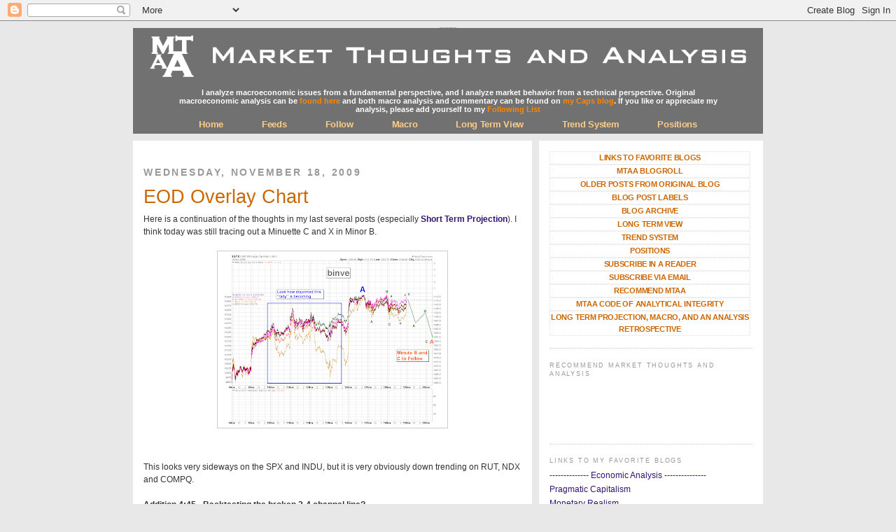

--- FILE ---
content_type: text/html; charset=UTF-8
request_url: https://marketthoughtsandanalysis.blogspot.com/2009/11/eod-overlay-chart.html
body_size: 19606
content:
<!DOCTYPE html>
<html dir='ltr' xmlns='http://www.w3.org/1999/xhtml' xmlns:b='http://www.google.com/2005/gml/b' xmlns:data='http://www.google.com/2005/gml/data' xmlns:expr='http://www.google.com/2005/gml/expr' xmlns:fb='http://www.facebook.com/2008/fbml'>
<head>
<link href='https://www.blogger.com/static/v1/widgets/2944754296-widget_css_bundle.css' rel='stylesheet' type='text/css'/>
<meta content='text/html; charset=UTF-8' http-equiv='Content-Type'/>
<meta content='blogger' name='generator'/>
<link href='https://marketthoughtsandanalysis.blogspot.com/favicon.ico' rel='icon' type='image/x-icon'/>
<link href='http://marketthoughtsandanalysis.blogspot.com/2009/11/eod-overlay-chart.html' rel='canonical'/>
<link rel="alternate" type="application/atom+xml" title="Market Thoughts and Analysis - Atom" href="https://marketthoughtsandanalysis.blogspot.com/feeds/posts/default" />
<link rel="alternate" type="application/rss+xml" title="Market Thoughts and Analysis - RSS" href="https://marketthoughtsandanalysis.blogspot.com/feeds/posts/default?alt=rss" />
<link rel="service.post" type="application/atom+xml" title="Market Thoughts and Analysis - Atom" href="https://www.blogger.com/feeds/5368347213137645660/posts/default" />

<link rel="alternate" type="application/atom+xml" title="Market Thoughts and Analysis - Atom" href="https://marketthoughtsandanalysis.blogspot.com/feeds/3160221358879431625/comments/default" />
<!--Can't find substitution for tag [blog.ieCssRetrofitLinks]-->
<link href='https://blogger.googleusercontent.com/img/b/R29vZ2xl/AVvXsEg7_A_Ne8Yoe8fqj18LUs9DKCOK-2m8VkHm2SDf6FrTbhT9aSj3yqfSipBApgGdnBpP00TJjKA9s0qKp4uI2uKp2x7CrV1PUJFE2y9PdxXwdPOAePXR9zJ29rpcCdldCeHcZwVDqr1D1FhY/s320/0binve-001-201.png' rel='image_src'/>
<meta content='http://marketthoughtsandanalysis.blogspot.com/2009/11/eod-overlay-chart.html' property='og:url'/>
<meta content='EOD Overlay Chart' property='og:title'/>
<meta content='Here is a continuation of the thoughts in my last several posts (especially Short Term Projection ). I think today was still tracing out a M...' property='og:description'/>
<meta content='https://blogger.googleusercontent.com/img/b/R29vZ2xl/AVvXsEg7_A_Ne8Yoe8fqj18LUs9DKCOK-2m8VkHm2SDf6FrTbhT9aSj3yqfSipBApgGdnBpP00TJjKA9s0qKp4uI2uKp2x7CrV1PUJFE2y9PdxXwdPOAePXR9zJ29rpcCdldCeHcZwVDqr1D1FhY/w1200-h630-p-k-no-nu/0binve-001-201.png' property='og:image'/>
<title>Market Thoughts and Analysis: EOD Overlay Chart</title>
<style id='page-skin-1' type='text/css'><!--
/*
-----------------------------------------------
Blogger Template Style
Name:     Minima
Designer: Douglas Bowman
URL:      www.stopdesign.com
Date:     26 Feb 2004
Updated by: Blogger Team
----------------------------------------------- */
/* Variable definitions
====================
<Variable name="bgcolor" description="Page Background Color"
type="color" default="#fff">
<Variable name="textcolor" description="Text Color"
type="color" default="#333">
<Variable name="linkcolor" description="Link Color"
type="color" default="#58a">
<Variable name="pagetitlecolor" description="Blog Title Color"
type="color" default="#666">
<Variable name="descriptioncolor" description="Blog Description Color"
type="color" default="#999">
<Variable name="titlecolor" description="Post Title Color"
type="color" default="#c60">
<Variable name="bordercolor" description="Border Color"
type="color" default="#ccc">
<Variable name="sidebarcolor" description="Sidebar Title Color"
type="color" default="#999">
<Variable name="sidebartextcolor" description="Sidebar Text Color"
type="color" default="#666">
<Variable name="visitedlinkcolor" description="Visited Link Color"
type="color" default="#999">
<Variable name="bodyfont" description="Text Font"
type="font" default="normal normal 100% Georgia, Serif">
<Variable name="headerfont" description="Sidebar Title Font"
type="font"
default="normal normal 78% 'Trebuchet MS',Trebuchet,Arial,Verdana,Sans-serif">
<Variable name="pagetitlefont" description="Blog Title Font"
type="font"
default="normal normal 200% Georgia, Serif">
<Variable name="descriptionfont" description="Blog Description Font"
type="font"
default="normal normal 78% 'Trebuchet MS', Trebuchet, Arial, Verdana, Sans-serif">
<Variable name="postfooterfont" description="Post Footer Font"
type="font"
default="normal normal 78% 'Trebuchet MS', Trebuchet, Arial, Verdana, Sans-serif">
<Variable name="startSide" description="Side where text starts in blog language"
type="automatic" default="left">
<Variable name="endSide" description="Side where text ends in blog language"
type="automatic" default="right">
*/
/* Use this with templates/template-twocol.html */
body {
background:#e8e8e8;
margin:0;
color:#333333;
font:x-small Georgia Serif;
font-size/* */:/**/small;
font-size: /**/small;
text-align: center;
}
a:link {
color:#341473;
text-decoration:none;
}
a:visited {
color:#341473;
text-decoration:none;
}
a:hover {
color:#cc6600;
text-decoration:underline;
}
a img {
border-width:0;
}
table{
border-collapse:collapse;
}
td{
border:0px solid black ;
}
#nobrtable br {
display:none;
}
#nobrtable table{
border-collapse:collapse;
}
#nobrtable td{
border:0px solid pink;
}
p.boldborder{
border:1px solid black;
padding: 5px 5px 5px 5px;
font-weight: bold;
font-size: 11pt;
color: rgb(0, 0, 0);
}
p.boldborderwhite{
border:1px solid white;
padding: 5px 5px 5px 5px;
font-weight: bold;
font-size: 8pt;
color: rgb(255, 255, 255);
}
b.purplesection {
font-weight: bold;
font-size: 13pt;
color: rgb(49, 20, 147);
}
b.boldgreen {
display: inline-block;
width: 80px;
margin-right: 5px;
color: rgb(49, 147, 20);
}
b.boldred {
display: inline-block;
width: 80px;
margin-right: 5px;
color: rgb(220, 8, 34);
}
b.boldneutral {
display: inline-block;
width: 80px;
margin-right: 5px;
color: rgb(150,150,150);
}
.simplelistheader {
display: inline-block;
width: 450px;
padding-bottom: 4px;
margin-bottom: 6px;
border-bottom: 2px solid #CCCCCC;
}
.sectiondivider {
display: inline-block;
width: 100%;
padding-bottom: 4px;
margin-bottom: 6px;
border-bottom: 7px double #AAAAAA;
}
.sectorwidth{
display: inline-block;
width: 120px;
margin-right: 10px;
margin-left: 10px;
}
/* Small_list */
#small_list br {
display:none;
}
#small_list ul{
margin: 0px 12px 12px 12px;
padding: 3px 3px 3px 3px;
}
#small_list li{
padding-top:0px;
padding-right:5px;
padding-bottom:0px;
padding-left:5px;
}
/* BORDERTABLE */
#bordertable br {
display:none;
}
#bordertable table{
border-collapse:collapse;
width:540px;
}
#bordertable td{
border:1px solid #CCCCCC;
text-align:left;
vertical-align:top;
font-size: 9px;
letter-spacing: -0.3px;
padding-top:0px;
padding-right:3px;
padding-bottom:0px;
padding-left:3px;
}
#bordertable th{
border:1px solid #CCCCCC;
text-align:center;
vertical-align:top;
font-size: 11px;
font-weight:bold;
}
#bordertable th.hh1{
width:10%;
}
#bordertable th.hh2{
width:10%;
}
#bordertable th.hh3{
width:10%;
}
#bordertable th.hh4{
width:10%;
}
#bordertable th.hh5{
width:10%;
}
#bordertable th.hh6{
width:10%;
}
#bordertable th.hh7{
width:40%;
}
#bordertable td.tt1{
width:10%;
}
#bordertable td.tt2{
width:10%;
}
#bordertable td.tt3{
width:10%;
text-align:center;
}
#bordertable td.tt4{
width:10%;
}
#bordertable td.tt5{
width:10%;
}
#bordertable td.tt6{
width:10%;
text-align:right;
}
#bordertable td.tt7{
width:40%;
}
/* Header
-----------------------------------------------
*/
#header-wrapper {
width:900px;
margin:0px;
border:0px;
}
#header-inner {
background-position: center;
margin-left: auto;
margin-right: auto;
}
#header {
margin: 0px;
border: 0px;
text-align: center;
color:#000000;
}
#header h1 {
margin:0px 0px 0;
padding:0px 0px 0em;
line-height:0em;
text-transform:uppercase;
letter-spacing:0em;
font: Arial;
font-size:1px;
color: #E8E8E8;
}
#header a {
color:#000000;
text-decoration:none;
}
#header a:hover {
color:#000000;
}
#header .description {
margin:0 0px 0px;
padding:10px 0px 10px 0px;
max-width:900px;
line-height: 0em;
font: normal normal 116% Verdana, sans-serif;
color: #999999;
background-color: #717171;
}
#header img {
margin-left: auto;
margin-right: auto;
}
dsq-comment-text {
font-size: 9pt;
color: rgb(49, 20, 147);
font: Arial;
}
#MTaADesc{
text-transform:none;
text-align: center;
background-color: #717171;
color: #FFFFFF;
padding: 1px 60px 2px 60px;
font-weight:bold;
font-size: 11px;
}
#MTaADesc3{
text-transform:none;
text-align: center;
background-color: #717171;
color: #FFFFFF;
padding: 1px 20px 2px 20px;
font-weight:bold;
font-size: 11px;
}
#MTaADesc a{
color: #FF8800;
}
#MTaADesc a:hover{
color:#BB5500;
}
#MTaAmenu2{
text-transform:none;
text-align: center;
background-color: #717171;
padding:6px 6px 6px 6px;
margin: 0px 0px 10px 0px;
}
#MTaAmenu2 a{
font-size: 13px;
font-weight:bold;
letter-spacing:-0.3px;
padding:5px 26px 5px 26px;
color: #FFCC88;
background-color: #717171;
}
#MTaAmenu2 a:hover{
color:#FF8800;
text-decoration:none;
background-color: #DDDDDD;
}
#MTaAmenu3{
text-transform:none;
text-align: center;
background-color: #FFFFFF;
padding:0px 0px 0x 0px;
margin: 0px 0px 0px 0px;
}
#MTaAmenu3 a{
display:block;
text-align: center;
font-size: 11px;
font-weight:bold;
letter-spacing:-0.3px;
padding:0px 0px 0px 0px;
width: 285px;
color: #cc6600;
text-transform: uppercase;
background-color: #FFFFFF;
border: 1px dotted #E1E1E1;
}
#MTaAmenu3 a:hover{
color: #cc6600;
text-decoration:none;
background-color: #DDDDDD;
}
#MTaAmenu3 p{
width: 300px;
}
/* Outer-Wrapper
----------------------------------------------- */
#outer-wrapper {
width: 900px;
margin:0 auto;
padding:10px;
text-align:left;
font: normal normal 89% Verdana, sans-serif;
}
#main-wrapper {
width: 540px;
float: left;
word-wrap: break-word; /* fix for long text breaking sidebar float in IE */
overflow: hidden;     /* fix for long non-text content breaking IE sidebar float */
background-color: #FFFFFF;
padding:15px 15px 15px 15px;
}
#sidebar-wrapper {
width: 290px;
float: right;
word-wrap: break-word; /* fix for long text breaking sidebar float in IE */
overflow: hidden;      /* fix for long non-text content breaking IE sidebar float */
background-color: #FFFFFF;
padding:15px 15px 15px 15px;
}
/* Headings
----------------------------------------------- */
h2 {
margin:1.5em 0 .75em;
font:normal normal 78% 'Trebuchet MS',Trebuchet,Arial,Verdana,Sans-serif;
line-height: 1.4em;
text-transform:uppercase;
letter-spacing:.2em;
color:#999999;
}
/* Posts
-----------------------------------------------
*/
h2.date-header {
margin:1.5em 0 .5em;
font-size:120%;
font-weight:bold;
}
.post {
margin:.5em 0 1.5em;
border-bottom:1px dotted #cccccc;
padding-bottom:1.5em;
}
.post h3 {
margin:.25em 0 0;
padding:0 0 4px;
font-size:230%;
font-weight:bold;
line-height:1.4em;
color:#cc6600;
font: 'Arial'
}
.post h3 a, .post h3 a:visited, .post h3 strong {
display:block;
text-decoration:none;
color:#cc6600;
font-weight:normal;
}
.post h3 strong, .post h3 a:hover {
color:#333333;
}
.post-body {
margin:0 0 .75em;
line-height:1.6em;
}
.post-body blockquote {
line-height:1.3em;
}
.post-footer {
margin: .75em 0;
color:#999999;
text-transform:uppercase;
letter-spacing:.1em;
font: normal normal 83% Trebuchet, Trebuchet MS, Arial, sans-serif;
line-height: 1.4em;
}
.comment-link {
margin-left:.6em;
}
.post img {
padding:4px;
border:1px solid #cccccc;
}
.post blockquote {
margin:1em 20px;
}
.post blockquote p {
margin:.75em 0;
}
/* Comments
----------------------------------------------- */
#comments h4 {
margin:1em 0;
font-weight: bold;
line-height: 1.4em;
text-transform:uppercase;
letter-spacing:.2em;
color: #999999;
}
#comments-block {
margin:1em 0 1.5em;
line-height:1.6em;
}
#comments-block .comment-author {
margin:.5em 0;
}
#comments-block .comment-body {
margin:.25em 0 0;
}
#comments-block .comment-footer {
margin:-.25em 0 2em;
line-height: 1.4em;
text-transform:uppercase;
letter-spacing:.1em;
}
#comments-block .comment-body p {
margin:0 0 .75em;
}
.deleted-comment {
font-style:italic;
color:gray;
}
#blog-pager-newer-link {
float: left;
}
#blog-pager-older-link {
float: right;
}
#blog-pager {
text-align: center;
}
.feed-links {
clear: both;
line-height: 2.5em;
}
/* Sidebar Content
----------------------------------------------- */
.sidebar {
color: #666666;
line-height: 1.5em;
}
.sidebar ul {
list-style:none;
margin:0 0 0;
padding:0 0 0;
}
.sidebar li {
margin:0;
padding-top:0;
padding-right:0;
padding-bottom:.25em;
padding-left:15px;
text-indent:-15px;
line-height:1.5em;
}
.sidebar .widget, .main .widget {
border-bottom:1px dotted #cccccc;
margin:0 0 1.5em;
padding:0 0 1.5em;
}
.main .Blog {
border-bottom-width: 0;
}
/* Profile
----------------------------------------------- */
.profile-img {
float: left;
margin-top: 0;
margin-right: 5px;
margin-bottom: 5px;
margin-left: 0;
padding: 4px;
border: 1px solid #cccccc;
}
.profile-data {
margin:0;
text-transform:uppercase;
letter-spacing:.1em;
font: normal normal 83% Trebuchet, Trebuchet MS, Arial, sans-serif;
color: #999999;
font-weight: bold;
line-height: 1.6em;
}
.profile-datablock {
margin:.5em 0 .5em;
}
.profile-textblock {
margin: 0.5em 0;
line-height: 1.6em;
}
.profile-link {
font: normal normal 83% Trebuchet, Trebuchet MS, Arial, sans-serif;
text-transform: uppercase;
letter-spacing: .1em;
}
/* Footer
----------------------------------------------- */
#footer {
width:660px;
clear:both;
margin:0 auto;
padding-top:15px;
line-height: 1.6em;
text-transform:uppercase;
letter-spacing:.1em;
text-align: center;
}
#MTaAmenu{
text-transform:none;
text-align: center;
background-color: #FFFFFF;
}
#MTaAmenu a{
font-size: 22px;
font-weight:normal;
letter-spacing:-1px;
padding:7px 35px 7px 35px;
color: #333333;
background-color: #FFFFFF;
}
#MTaAmenu a:hover{
color:#FF8800;
text-decoration:none;
background-color: #DDDDDD;
}

--></style>
<link href='https://blogger.googleusercontent.com/img/b/R29vZ2xl/AVvXsEhxDsG_9JsSAsv81cPIB9AMcAU53o-XxYytJd1Oezno5KyDSp9ogNkjnWypZV6eUMMGrQYe9IluO5NhbwGS8W4v63-xs842LWmJNk47h8WJOFY1-JsCM4E1nFuSukKTKd_c8-NVIhVQPoF6/s320/mtaa-logo.png' rel='icon'/>
<link href='https://blogger.googleusercontent.com/img/b/R29vZ2xl/AVvXsEhxDsG_9JsSAsv81cPIB9AMcAU53o-XxYytJd1Oezno5KyDSp9ogNkjnWypZV6eUMMGrQYe9IluO5NhbwGS8W4v63-xs842LWmJNk47h8WJOFY1-JsCM4E1nFuSukKTKd_c8-NVIhVQPoF6/s320/mtaa-logo.png' rel='shortcut icon'/>
<link href='https://blogger.googleusercontent.com/img/b/R29vZ2xl/AVvXsEhxDsG_9JsSAsv81cPIB9AMcAU53o-XxYytJd1Oezno5KyDSp9ogNkjnWypZV6eUMMGrQYe9IluO5NhbwGS8W4v63-xs842LWmJNk47h8WJOFY1-JsCM4E1nFuSukKTKd_c8-NVIhVQPoF6/s320/mtaa-logo.png' rel='icon' type='favicon'/>
<link href='https://blogger.googleusercontent.com/img/b/R29vZ2xl/AVvXsEhxDsG_9JsSAsv81cPIB9AMcAU53o-XxYytJd1Oezno5KyDSp9ogNkjnWypZV6eUMMGrQYe9IluO5NhbwGS8W4v63-xs842LWmJNk47h8WJOFY1-JsCM4E1nFuSukKTKd_c8-NVIhVQPoF6/s320/mtaa-logo.png' rel='shortcut icon' type='favicon'/>
<link href='https://blogger.googleusercontent.com/img/b/R29vZ2xl/AVvXsEhxDsG_9JsSAsv81cPIB9AMcAU53o-XxYytJd1Oezno5KyDSp9ogNkjnWypZV6eUMMGrQYe9IluO5NhbwGS8W4v63-xs842LWmJNk47h8WJOFY1-JsCM4E1nFuSukKTKd_c8-NVIhVQPoF6/s320/mtaa-logo.png' rel='shortcut icon' type='image/x-icon'/>
<link href='https://blogger.googleusercontent.com/img/b/R29vZ2xl/AVvXsEhxDsG_9JsSAsv81cPIB9AMcAU53o-XxYytJd1Oezno5KyDSp9ogNkjnWypZV6eUMMGrQYe9IluO5NhbwGS8W4v63-xs842LWmJNk47h8WJOFY1-JsCM4E1nFuSukKTKd_c8-NVIhVQPoF6/s320/mtaa-logo.png' rel='shortcut icon' type='image/vnd.microsoft.icon'/>
<link href='https://www.blogger.com/dyn-css/authorization.css?targetBlogID=5368347213137645660&amp;zx=602561eb-0ac8-4109-a3f1-a8f7c9671716' media='none' onload='if(media!=&#39;all&#39;)media=&#39;all&#39;' rel='stylesheet'/><noscript><link href='https://www.blogger.com/dyn-css/authorization.css?targetBlogID=5368347213137645660&amp;zx=602561eb-0ac8-4109-a3f1-a8f7c9671716' rel='stylesheet'/></noscript>
<meta name='google-adsense-platform-account' content='ca-host-pub-1556223355139109'/>
<meta name='google-adsense-platform-domain' content='blogspot.com'/>

</head>
<body>
<div class='navbar section' id='navbar'><div class='widget Navbar' data-version='1' id='Navbar1'><script type="text/javascript">
    function setAttributeOnload(object, attribute, val) {
      if(window.addEventListener) {
        window.addEventListener('load',
          function(){ object[attribute] = val; }, false);
      } else {
        window.attachEvent('onload', function(){ object[attribute] = val; });
      }
    }
  </script>
<div id="navbar-iframe-container"></div>
<script type="text/javascript" src="https://apis.google.com/js/platform.js"></script>
<script type="text/javascript">
      gapi.load("gapi.iframes:gapi.iframes.style.bubble", function() {
        if (gapi.iframes && gapi.iframes.getContext) {
          gapi.iframes.getContext().openChild({
              url: 'https://www.blogger.com/navbar/5368347213137645660?po\x3d3160221358879431625\x26origin\x3dhttps://marketthoughtsandanalysis.blogspot.com',
              where: document.getElementById("navbar-iframe-container"),
              id: "navbar-iframe"
          });
        }
      });
    </script><script type="text/javascript">
(function() {
var script = document.createElement('script');
script.type = 'text/javascript';
script.src = '//pagead2.googlesyndication.com/pagead/js/google_top_exp.js';
var head = document.getElementsByTagName('head')[0];
if (head) {
head.appendChild(script);
}})();
</script>
</div></div>
<div id='outer-wrapper'><div id='wrap2'>
<!-- skip links for text browsers -->
<span id='skiplinks' style='display:none;'>
<a href='#main'>skip to main </a> |
      <a href='#sidebar'>skip to sidebar</a>
</span>
<div id='header-wrapper'>
<div class='header section' id='header'><div class='widget Header' data-version='1' id='Header1'>
<div id='header-inner'>
<div class='titlewrapper'>
<h1 class='title'>
<a href='https://marketthoughtsandanalysis.blogspot.com/'>
Market Thoughts and Analysis
</a>
</h1>
</div>
<div class='descriptionwrapper'>
<p class='description'><span><a href="http://marketthoughtsandanalysis.blogspot.com/"><img src="//3.bp.blogspot.com/_OpWmYZm7O8I/SrlyoDEPrFI/AAAAAAAAAaI/WPrGWBh9S64/s1600/MTaA-header3b.gif"></a></span></p>
</div>
</div>
</div></div>
</div>
<div id='content-wrapper'>
<div id='crosscol-wrapper' style='text-align:center'>
<div class='crosscol section' id='crosscol'><div class='widget HTML' data-version='1' id='HTML9'>
<div class='widget-content'>
<div id="MTaADesc">
I analyze macroeconomic issues from a fundamental perspective, and I analyze market behavior from a technical perspective. Original macroeconomic analysis can be <b><a href="http://marketthoughtsandanalysis.blogspot.com/p/macro.html">found here</a></b> and both macro analysis and commentary can be found on <b><a href="http://caps.fool.com/Blogs/ViewBlog.aspx?t=01008419310939784033">my Caps blog</a></b>. If you like or appreciate my analysis, please add yourself to my <b><a href="http://marketthoughtsandanalysis.blogspot.com/#Followers1">Following List</a></b><br />
</div>

<div id="MTaAmenu2">

<a href="http://marketthoughtsandanalysis.blogspot.com/">Home</a>
<a href="http://marketthoughtsandanalysis.blogspot.com/p/subscribe.html">Feeds</a>
<a href="http://marketthoughtsandanalysis.blogspot.com/#Followers1">Follow</a>
<a href="http://marketthoughtsandanalysis.blogspot.com/p/macro.html">Macro</a>
<a href="http://marketthoughtsandanalysis.blogspot.com/2009/09/info.html#Long_Term_View">Long Term View</a>
<a href="http://marketthoughtsandanalysis.blogspot.com/p/trends.html">Trend System</a>
<a href="http://marketthoughtsandanalysis.blogspot.com/2009/11/my-positions-and-projections.html">Positions</a>

</div>
<!--
<div id="MTaADesc3">
<p class="boldborderwhite">NOTE: I will be generally unavailable for the next 2 weeks (until mid-Sept). I will not be watching the market regularly (and will not be updating my trend system signals in real-time) and will only update the blog if I see something compelling to comment on. Any signals will likely be updated sometime in the evenings (but I will indicate where they actually triggered).</p>
</div>
-->
</div>
<div class='clear'></div>
</div></div>
</div>
<div id='main-wrapper'>
<div class='main section' id='main'><div class='widget Blog' data-version='1' id='Blog1'>
<div class='blog-posts hfeed'>

          <div class="date-outer">
        
<h2 class='date-header'><span>Wednesday, November 18, 2009</span></h2>

          <div class="date-posts">
        
<div class='post-outer'>
<div class='post hentry uncustomized-post-template'>
<a name='3160221358879431625'></a>
<h3 class='post-title entry-title'>
<a href='https://marketthoughtsandanalysis.blogspot.com/2009/11/eod-overlay-chart.html'>EOD Overlay Chart</a>
</h3>
<div class='post-header-line-1'></div>
<div class='post-body entry-content'>
Here is a continuation of the thoughts in my last several posts (especially <b><a href="http://marketthoughtsandanalysis.blogspot.com/2009/11/short-term-projection.html">Short Term Projection</a></b>). I think today was still tracing out a Minuette C and X in Minor B.<br /><br /><a href="https://blogger.googleusercontent.com/img/b/R29vZ2xl/AVvXsEg7_A_Ne8Yoe8fqj18LUs9DKCOK-2m8VkHm2SDf6FrTbhT9aSj3yqfSipBApgGdnBpP00TJjKA9s0qKp4uI2uKp2x7CrV1PUJFE2y9PdxXwdPOAePXR9zJ29rpcCdldCeHcZwVDqr1D1FhY/s1600/0binve-001-201.png" onblur="try {parent.deselectBloggerImageGracefully();} catch(e) {}"><img alt="" border="0" id="BLOGGER_PHOTO_ID_5405554352082594962" src="https://blogger.googleusercontent.com/img/b/R29vZ2xl/AVvXsEg7_A_Ne8Yoe8fqj18LUs9DKCOK-2m8VkHm2SDf6FrTbhT9aSj3yqfSipBApgGdnBpP00TJjKA9s0qKp4uI2uKp2x7CrV1PUJFE2y9PdxXwdPOAePXR9zJ29rpcCdldCeHcZwVDqr1D1FhY/s320/0binve-001-201.png" style="display:block; margin:0px auto 10px; text-align:center;cursor:pointer; cursor:hand;width: 320px; height: 244px;" /></a><br /><br />This looks very sideways on the SPX and INDU, but it is very obviously down trending on RUT, NDX and COMPQ.<br /><br /><b>Addition 4:45 - Backtesting the broken 2-4 channel line?</b><br /><br /><a href="https://blogger.googleusercontent.com/img/b/R29vZ2xl/AVvXsEgrazWL75gSvkKhrVHing9vf1_t38OVHJIAd9KdDp5PIZ6k1bxd20suZdLZ6eWTwV-48iU5CTSDs-0RraeN1-LbxN27cklcQIaBTyshuPdby8JDYrpVzLfTLUm7cZYAY5uxSHWvwG63TcZS/s1600/0binve-001-202.png" onblur="try {parent.deselectBloggerImageGracefully();} catch(e) {}"><img alt="" border="0" id="BLOGGER_PHOTO_ID_5405562229798211682" src="https://blogger.googleusercontent.com/img/b/R29vZ2xl/AVvXsEgrazWL75gSvkKhrVHing9vf1_t38OVHJIAd9KdDp5PIZ6k1bxd20suZdLZ6eWTwV-48iU5CTSDs-0RraeN1-LbxN27cklcQIaBTyshuPdby8JDYrpVzLfTLUm7cZYAY5uxSHWvwG63TcZS/s320/0binve-001-202.png" style="display:block; margin:0px auto 10px; text-align:center;cursor:pointer; cursor:hand;width: 320px; height: 294px;" /></a>
<div style='clear: both;'></div>
</div>
<div class='post-footer'>
<div class='post-footer-line post-footer-line-1'>
<span class='post-author vcard'>
Posted by
<span class='fn'>binve</span>
</span>
<span class='post-timestamp'>
at
<a class='timestamp-link' href='https://marketthoughtsandanalysis.blogspot.com/2009/11/eod-overlay-chart.html' rel='bookmark' title='permanent link'><abbr class='published' title='2009-11-18T16:11:00-05:00'>4:11&#8239;PM</abbr></a>
</span>
<span class='reaction-buttons'>
</span>
<span class='star-ratings'>
</span>
<span class='post-comment-link'>
</span>
<span class='post-backlinks post-comment-link'>
</span>
<span class='post-icons'>
<span class='item-control blog-admin pid-1379723622'>
<a href='https://www.blogger.com/post-edit.g?blogID=5368347213137645660&postID=3160221358879431625&from=pencil' title='Edit Post'>
<img alt='' class='icon-action' height='18' src='https://resources.blogblog.com/img/icon18_edit_allbkg.gif' width='18'/>
</a>
</span>
</span>
</div>
<div class='post-footer-line post-footer-line-2'>
<span class='post-labels'>
Labels:
<a href='https://marketthoughtsandanalysis.blogspot.com/search/label/EW%20Count%20%28micro%29' rel='tag'>EW Count (micro)</a>
</span>
</div>
<div class='post-footer-line post-footer-line-3'>
<span class='post-location'>
</span>
</div>
</div>
</div>
<div class='comments' id='comments'>
<a name='comments'></a>
<div id='disqus_thread'></div>
<div id='disqus_post_title' style='display:none;'>EOD Overlay Chart</div>
<div id='disqus_post_message' style='display:none;'>Here is a continuation of the thoughts in my last several posts (especially <b><a href="http://marketthoughtsandanalysis.blogspot.com/2009/11/short-term-projection.html">Short Term Projection</a></b>). I think today was still tracing out a Minuette C and X in Minor B.<br /><br /><a href="https://blogger.googleusercontent.com/img/b/R29vZ2xl/AVvXsEg7_A_Ne8Yoe8fqj18LUs9DKCOK-2m8VkHm2SDf6FrTbhT9aSj3yqfSipBApgGdnBpP00TJjKA9s0qKp4uI2uKp2x7CrV1PUJFE2y9PdxXwdPOAePXR9zJ29rpcCdldCeHcZwVDqr1D1FhY/s1600/0binve-001-201.png" onblur="try {parent.deselectBloggerImageGracefully();} catch(e) {}"><img alt="" border="0" id="BLOGGER_PHOTO_ID_5405554352082594962" src="https://blogger.googleusercontent.com/img/b/R29vZ2xl/AVvXsEg7_A_Ne8Yoe8fqj18LUs9DKCOK-2m8VkHm2SDf6FrTbhT9aSj3yqfSipBApgGdnBpP00TJjKA9s0qKp4uI2uKp2x7CrV1PUJFE2y9PdxXwdPOAePXR9zJ29rpcCdldCeHcZwVDqr1D1FhY/s320/0binve-001-201.png" style="display:block; margin:0px auto 10px; text-align:center;cursor:pointer; cursor:hand;width: 320px; height: 244px;" /></a><br /><br />This looks very sideways on the SPX and INDU, but it is very obviously down trending on RUT, NDX and COMPQ.<br /><br /><b>Addition 4:45 - Backtesting the broken 2-4 channel line?</b><br /><br /><a href="https://blogger.googleusercontent.com/img/b/R29vZ2xl/AVvXsEgrazWL75gSvkKhrVHing9vf1_t38OVHJIAd9KdDp5PIZ6k1bxd20suZdLZ6eWTwV-48iU5CTSDs-0RraeN1-LbxN27cklcQIaBTyshuPdby8JDYrpVzLfTLUm7cZYAY5uxSHWvwG63TcZS/s1600/0binve-001-202.png" onblur="try {parent.deselectBloggerImageGracefully();} catch(e) {}"><img alt="" border="0" id="BLOGGER_PHOTO_ID_5405562229798211682" src="https://blogger.googleusercontent.com/img/b/R29vZ2xl/AVvXsEgrazWL75gSvkKhrVHing9vf1_t38OVHJIAd9KdDp5PIZ6k1bxd20suZdLZ6eWTwV-48iU5CTSDs-0RraeN1-LbxN27cklcQIaBTyshuPdby8JDYrpVzLfTLUm7cZYAY5uxSHWvwG63TcZS/s320/0binve-001-202.png" style="display:block; margin:0px auto 10px; text-align:center;cursor:pointer; cursor:hand;width: 320px; height: 294px;" /></a></div>
<script type='text/javascript'>
                var disqus_url = 'http://marketthoughtsandanalysis.blogspot.com/2009/11/eod-overlay-chart.html';
                var disqus_title = document.getElementById('disqus_post_title').innerHTML;
                var disqus_message = document.getElementById('disqus_post_message').innerHTML;
        </script>
<script src="//disqus.com/forums/mtaa/embed.js" type="text/javascript"></script>
<noscript><a href='http://mtaa.disqus.com/?url=https://marketthoughtsandanalysis.blogspot.com/2009/11/eod-overlay-chart.html'>View the entire comment thread.</a></noscript>
<a class='dsq-brlink' href='http://disqus.com'>blog comments powered by <span class='logo-disqus'>Disqus</span></a>
<div id='backlinks-container'>
<div id='Blog1_backlinks-container'>
</div>
</div>
</div>
</div>

        </div></div>
      
</div>
<div class='blog-pager' id='blog-pager'>
<span id='blog-pager-newer-link'>
<a class='blog-pager-newer-link' href='https://marketthoughtsandanalysis.blogspot.com/2009/11/my-positions-and-projections.html' id='Blog1_blog-pager-newer-link' title='Newer Post'>Newer Post</a>
</span>
<span id='blog-pager-older-link'>
<a class='blog-pager-older-link' href='https://marketthoughtsandanalysis.blogspot.com/2009/11/pattern-chart.html' id='Blog1_blog-pager-older-link' title='Older Post'>Older Post</a>
</span>
<a class='home-link' href='https://marketthoughtsandanalysis.blogspot.com/'>Home</a>
</div>
<div class='clear'></div>
<div class='post-feeds'>
</div>
</div></div>
</div>
<div id='sidebar-wrapper'>
<div class='sidebar section' id='sidebar'><div class='widget HTML' data-version='1' id='HTML12'>
<div class='widget-content'>
<div id="MTaAmenu3">

<a href="http://marketthoughtsandanalysis.blogspot.com#LinkList1">Links to Favorite Blogs</a>
<a href="http://marketthoughtsandanalysis.blogspot.com#BlogList1">MTaA Blogroll</a>
<a href="http://marketthoughtsandanalysis.blogspot.com#HTML1">Older Posts From Original Blog</a>
<a href="http://marketthoughtsandanalysis.blogspot.com#Label1">Blog Post Labels</a>
<a href="http://marketthoughtsandanalysis.blogspot.com#BlogArchive1">Blog Archive</a>

<a href="http://marketthoughtsandanalysis.blogspot.com/2009/09/info.html#Long_Term_View">Long Term View</a>

<a href="http://marketthoughtsandanalysis.blogspot.com/p/trends.html">Trend System</a>

<a href="http://marketthoughtsandanalysis.blogspot.com/2009/11/my-positions-and-projections.html#Portfolios">Positions</a>

<a href="http://marketthoughtsandanalysis.blogspot.com/p/subscribe.html">Subscribe in a Reader</a>

<a href="http://marketthoughtsandanalysis.blogspot.com#HTML7">Subscribe via Email</a>

<a href="http://marketthoughtsandanalysis.blogspot.com/#HTML10">Recommend MTaA</a>

<a href="http://marketthoughtsandanalysis.blogspot.com/2012/03/on-mea-culpas-admitting-to-being-wrong.html">MTaA Code of Analytical Integrity</a>

<a href="http://marketthoughtsandanalysis.blogspot.com/2012/04/long-term-projection-macro-and-analysis.html">Long Term Projection, Macro, and an Analysis Retrospective</a>

</div>
</div>
<div class='clear'></div>
</div><div class='widget HTML' data-version='1' id='HTML13'>
<h2 class='title'>Recommend Market Thoughts and Analysis</h2>
<div class='widget-content'>
<div style="display:inline;width:60px;min-width:60px;float:left">&nbsp;</div>

<div style="display: inline"><iframe src="//www.facebook.com/plugins/like.php?href=http%3A%2F%2Fmarketthoughtsandanalysis.blogspot.com%2F&amp;send=false&amp;layout=box_count&amp;width=150&amp;show_faces=true&amp;action=recommend&amp;colorscheme=light&amp;font&amp;height=65" scrolling="no" frameborder="0" style="border:none; overflow:hidden; width:100px; height:65px;" allowtransparency="true"></iframe></div>

<div class="g-plusone" style="display: inline" data-size="tall" data-href="http://marketthoughtsandanalysis.blogspot.com/">
<g:plusone></g:plusone>
<script type="text/javascript">
      gapi.plusone.go("content");
    </script>
</div>
</div>
<div class='clear'></div>
</div><div class='widget LinkList' data-version='1' id='LinkList1'>
<h2>Links to My Favorite Blogs</h2>
<div class='widget-content'>
<ul>
<li><a href='http://marketthoughtsandanalysis.blogspot.com/#LinkList1'>-------------- Economic Analysis ---------------</a></li>
<li><a href='http://pragcap.com/'>Pragmatic Capitalism</a></li>
<li><a href='http://monetaryrealism.com/'>Monetary Realism</a></li>
<li><a href='http://bubblesandbusts.blogspot.com/'>Bubbles and Busts</a></li>
<li><a href='http://www.concertedaction.com/'>the case for concerted action</a></li>
<li><a href='http://moslereconomics.com/mandatory-readings/soft-currency-economics/'>Mosler Economics</a></li>
<li><a href='http://bilbo.economicoutlook.net/blog'>Bill Mitchell - Alternative Economic Thinking</a></li>
<li><a href='http://neweconomicperspectives.org/p/modern-monetary-theory-primer.html'>L. Randall Wray - Modern Money Primer</a></li>
<li><a href='http://www.economonitor.com/lrwray/'>L. Randall Wray - Great Leap Forward</a></li>
<li><a href='http://www.asymptosis.com/'>Asymptosis</a></li>
<li><a href='http://heteconomist.com/'>heteconomist</a></li>
<li><a href='http://mikenormaneconomics.blogspot.com/'>Mike Norman Economics</a></li>
<li><a href='http://marketthoughtsandanalysis.blogspot.com/#LinkList1'>----------- Fundamental Anlaysis -------------</a></li>
<li><a href='http://advisorperspectives.com/dshort/'>Doug Short - dshort.com</a></li>
<li><a href='http://econompicdata.blogspot.com/'>Darn Nice Economic Eye Candy</a></li>
<li><a href='http://www.calculatedriskblog.com/'>Calculated Risk</a></li>
<li><a href='http://macrofugue.com/'>macrofugue</a></li>
<li><a href='http://humblestudentofthemarkets.blogspot.com/'>Humble Student of the Markets</a></li>
<li><a href='http://marketthoughtsandanalysis.blogspot.com/#LinkList1'>----------------- Good Reads -------------------</a></li>
<li><a href='http://thereformedbroker.com/'>The Reformed Broker</a></li>
<li><a href='http://dinosaurtrader.wordpress.com/'>Dinosaur Trader</a></li>
<li><a href='http://kiddynamitesworld.com/'>Kid Dynamite's World</a></li>
<li><a href='http://marketthoughtsandanalysis.blogspot.com/#LinkList1'>-------------- Technical Anlaysis ---------------</a></li>
<li><a href='http://www.cobrasmarketview.com/'>Cobra's Market View</a></li>
<li><a href='http://mcverryreport.com/'>McVerry Report</a></li>
<li><a href='http://www.thetechnicaltake.com/'>Guy Lerner - The Technical Take</a></li>
<li><a href='http://evilspeculator.com/'>the evil speculator</a></li>
<li><a href='http://slopeofhope.com/'>Tim Knight - Slope of Hope</a></li>
<li><a href='http://biiwii.com/wordpress/'>Gary - Biiwii</a></li>
<li><a href='http://indexswingtrader.blogspot.com/'>TrendXplorer</a></li>
<li><a href='http://swingtradersedge.blogspot.com/'>Swing Trader's Edge</a></li>
<li><a href='http://albertarocks-ta-discussions.blogspot.com/'>Albertarocks' TA Discussions</a></li>
<li><a href='http://highrevsopenhouse.blogspot.com/'>HighRev's Open House</a></li>
<li><a href='http://www.objectivetrader.com/'>Doc - Objective Trader</a></li>
<li><a href='http://permabeardoomster.blogspot.com/'>Permabear Doomster</a></li>
<li><a href='http://dinosetf.wordpress.com/'>Dino's ETF</a></li>
<li><a href='http://www.depotblog.de/'>TurboLuke - Die obere Hälfte der Börse</a></li>
<li><a href='http://chartramblings.blogspot.com/'>Chart Ramblings</a></li>
<li><a href='http://www.zentrader.ca/blog/'>Zentrader</a></li>
<li><a href='http://www.wallstreetwindow.com/'>Wall Street Window</a></li>
<li><a href='http://www.philstockworld.com/author/chart_school/'>Phil's Stock World - Chart School</a></li>
<li><a href='http://marketthoughtsandanalysis.blogspot.com/#LinkList1'>------------ Elliott Wave Analysis --------------</a></li>
<li><a href='http://blankfiendsew.blogspot.com/'>Blankfiend - Fibs and Waves</a></li>
<li><a href='http://singulorum001.blogspot.com/'>Infinitus - Forex Markets Euro USD EW</a></li>
<li><a href='http://currencyprotechtor.blogspot.com/'>Protechtor - The Creative Analytic</a></li>
<li><a href='http://rationalinsolvency.blogspot.com/'>Rational Insolvency</a></li>
<li><a href='http://unbiasedswingtrades.blogspot.com/'>Geno - Unbiased Swing Trades</a></li>
<li><a href="//www.youtube.com/user/ElliottTrader">Elliott Trader (ET) - YouTube Channel</a></li>
<li><a href='http://midasfinancialmarkets.blogspot.com/'>Midas Financial Markets Worldwide</a></li>
<li><a href='http://just-charts.blogspot.com/'>Market Geometry</a></li>
<li><a href='http://market-timing-update.blogspot.com/'>Market Timing Update</a></li>
<li><a href='http://waveprinciple.blogspot.com/'>Wave Principle</a></li>
<li><a href='http://oneelliottwavetrader.blogspot.com/'>ONE ELLIOTT WAVE TRADER</a></li>
<li><a href='http://5waves.blogspot.com/'>5waves</a></li>
<li><a href='http://elliottmarketwaves.blogspot.com/'>Elliott Market Waves</a></li>
<li><a href='http://principleanalysis.blogspot.com/'>Stock Market and Forex Analysis using EWP</a></li>
<li><a href='http://stockcharts.com/def/servlet/Favorites.CServlet?obj=ID3287600'>Columbia's StockCharts List (HALL OF FAME!)</a></li>
<li><a href='http://elliottwavetrendsandcharts.com/wordpress'>***EW trends and charts********</a></li>
</ul>
<div class='clear'></div>
</div>
</div><div class='widget BlogList' data-version='1' id='BlogList1'>
<h2 class='title'>Favorite Blog - Columbia's Most Recent Post</h2>
<div class='widget-content'>
<div class='blog-list-container' id='BlogList1_container'>
<ul id='BlogList1_blogs'>
<li style='display: block;'>
<div class='blog-icon'>
<img data-lateloadsrc='https://lh3.googleusercontent.com/blogger_img_proxy/AEn0k_vTPB0SY5Xc8XvP_e9PuzHBy0tlFoAttOxhrkavG4fCXJl18lPCHRrdLP6nx5dt025ociQg5yd8CL5qNJ5wYGHtA4ReaTLOOFAG1g1OSFQEAQC8lg=s16-w16-h16' height='16' width='16'/>
</div>
<div class='blog-content'>
<div class='blog-title'>
<a href='http://elliottwavetrendsandcharts.com' target='_blank'>
EW Trends and Charts</a>
</div>
<div class='item-content'>
<span class='item-title'>
<a href='http://feedproxy.google.com/~r/ewTrendsAndCharts/~3/o6uuMWhW_oI/' target='_blank'>
From E-T: Weekend Post &#8211; March 10, 2018
</a>
</span>

                      -
                    
<span class='item-snippet'>
There is a new post on my blog at this LINK. Cheers and enjoy the chart! E-T
</span>
<div class='item-time'>
7 years ago
</div>
</div>
</div>
<div style='clear: both;'></div>
</li>
</ul>
<div class='clear'></div>
</div>
</div>
</div><div class='widget BlogList' data-version='1' id='BlogList2'>
<h2 class='title'>MTaA Blogroll</h2>
<div class='widget-content'>
<div class='blog-list-container' id='BlogList2_container'>
<ul id='BlogList2_blogs'>
<li style='display: block;'>
<div class='blog-icon'>
<img data-lateloadsrc='https://lh3.googleusercontent.com/blogger_img_proxy/AEn0k_u4YCLDYj7s6r8hdLSGpUDkHap7iydeYgXS3g__RibyknItARFSwu3rNRQzC_RRsT02XLcRyrfV4qjDojQXSJLcwsEofOaxe7uOVrs=s16-w16-h16' height='16' width='16'/>
</div>
<div class='blog-content'>
<div class='blog-title'>
<a href='https://wallstreetwindow.com' target='_blank'>
WallStreetWindow.com</a>
</div>
<div class='item-content'>
<span class='item-title'>
<a href='https://wallstreetwindow.com/2025/11/our-stock-pick-of-the-month-for-november-2025-is-pasofino-gold-tsx-vvein-david-skarica/' target='_blank'>
Our Stock Pick Of The Month For November 2025 Is Pasofino Gold (TSX.V:VEIN) 
&#8211; David Skarica
</a>
</span>
<div class='item-time'>
2 months ago
</div>
</div>
</div>
<div style='clear: both;'></div>
</li>
<li style='display: block;'>
<div class='blog-icon'>
<img data-lateloadsrc='https://lh3.googleusercontent.com/blogger_img_proxy/AEn0k_tYYbb1Fi9ZaXzyneNlrwStOieaVm_9jil0QuxpxycCEQqi4D7G5Kyk6ToXYaUxnvpK9Bip7BToDXfDDqMWSzsE6kA1WjNZzQutE_E3xAF0ag=s16-w16-h16' height='16' width='16'/>
</div>
<div class='blog-content'>
<div class='blog-title'>
<a href='http://waveprinciple.blogspot.com/' target='_blank'>
Wave Principle</a>
</div>
<div class='item-content'>
<span class='item-title'>
<a href='http://waveprinciple.blogspot.com/2025/11/wave-principle-is-moving-heres-where-to.html' target='_blank'>
Wave Principle Is Moving &#8212; Here&#8217;s Where to Find All Future Updates
</a>
</span>
<div class='item-time'>
2 months ago
</div>
</div>
</div>
<div style='clear: both;'></div>
</li>
<li style='display: block;'>
<div class='blog-icon'>
<img data-lateloadsrc='https://lh3.googleusercontent.com/blogger_img_proxy/AEn0k_vHE-4-pVzNqBZGQRm2CwYTmUXKMK9TkKgQBKwvcg_LFjQtmc_Xbo0Y4CVmz84RKB8kdVJ47vDMp325xbftvjKYSF-aGVa47rR4DwmuZ3o=s16-w16-h16' height='16' width='16'/>
</div>
<div class='blog-content'>
<div class='blog-title'>
<a href='http://www.cobrasmarketview.com' target='_blank'>
Cobra's Market View</a>
</div>
<div class='item-content'>
<span class='item-title'>
<a href='http://www.cobrasmarketview.com/2025/06-10-2025-market-outlook-renewed-strength/?utm_source=rss&utm_medium=rss&utm_campaign=06-10-2025-market-outlook-renewed-strength' target='_blank'>
06/10/2025 Market Outlook (Renewed Strength)
</a>
</span>
<div class='item-time'>
7 months ago
</div>
</div>
</div>
<div style='clear: both;'></div>
</li>
<li style='display: block;'>
<div class='blog-icon'>
<img data-lateloadsrc='https://lh3.googleusercontent.com/blogger_img_proxy/AEn0k_vvNigc03qBpUbzpBVD-ZUzMCYopvUzQR1ZQd02Ch44rKsB-vIPSrhtd0FMfWaDowPUGDvz-d3Isf8Ub0AwtB3ooTOC_eTz=s16-w16-h16' height='16' width='16'/>
</div>
<div class='blog-content'>
<div class='blog-title'>
<a href='https://www.pragcap.com' target='_blank'>
PRAGMATIC CAPITALISM</a>
</div>
<div class='item-content'>
<span class='item-title'>
<a href='https://www.pragcap.com/an-autopsy-of-american-exceptionalism/' target='_blank'>
An Autopsy of American Exceptionalism
</a>
</span>
<div class='item-time'>
8 months ago
</div>
</div>
</div>
<div style='clear: both;'></div>
</li>
<li style='display: block;'>
<div class='blog-icon'>
<img data-lateloadsrc='https://lh3.googleusercontent.com/blogger_img_proxy/AEn0k_vCJ1WHBWDWnu47Nd-PmqnBJRzyDDa2qry8XuaVhhDi9A1m6Bda0TproWAfr2EpARkmiU1NOj9X8WfhJg7HxzBzYKHLYxuo5UIG=s16-w16-h16' height='16' width='16'/>
</div>
<div class='blog-content'>
<div class='blog-title'>
<a href='http://monetaryrealism.com' target='_blank'>
Modern Monetary Realism</a>
</div>
<div class='item-content'>
<span class='item-title'>
<a href='http://monetaryrealism.com/the-general-theory-of-employment-interest-and-money-chapters-11-and-17/' target='_blank'>
The General Theory of Employment, Interest, and Money &#8211; Chapters 11 and 17
</a>
</span>
<div class='item-time'>
8 years ago
</div>
</div>
</div>
<div style='clear: both;'></div>
</li>
<li style='display: block;'>
<div class='blog-icon'>
<img data-lateloadsrc='https://lh3.googleusercontent.com/blogger_img_proxy/AEn0k_tI5OJDk1HOEgutEAc1JkJ9GT4ez7-lVZWDI3CdIYiZtOfrpqNV_kVUwkK_7QCwCHuHCSI7R4ZgFQIOuaqnzljpOPPGj9TE5sORrSBAOGLAoBq2HQ=s16-w16-h16' height='16' width='16'/>
</div>
<div class='blog-content'>
<div class='blog-title'>
<a href='http://highrevsopenhouse.blogspot.com/' target='_blank'>
HighRev's Open House</a>
</div>
<div class='item-content'>
<span class='item-title'>
<a href='http://highrevsopenhouse.blogspot.com/2017/01/model-sandal-wedges-untuk-lebaran-2017.html' target='_blank'>
Model Sandal Wedges Untuk Lebaran 2017
</a>
</span>
<div class='item-time'>
8 years ago
</div>
</div>
</div>
<div style='clear: both;'></div>
</li>
<li style='display: block;'>
<div class='blog-icon'>
<img data-lateloadsrc='https://lh3.googleusercontent.com/blogger_img_proxy/AEn0k_vXPPD61SkfJrvlxY35m6MOc22Fg7NxIuOd0B7Nj38F1p1IZr0W68SUcDWIB0N1hEYfPNCl25sUVn-K1ButqNoTBT5QIfx3BSDViqRJ10rey_UToA=s16-w16-h16' height='16' width='16'/>
</div>
<div class='blog-content'>
<div class='blog-title'>
<a href='http://principleanalysis.blogspot.com/' target='_blank'>
Principle Analysis: An Elliott Wave Blog</a>
</div>
<div class='item-content'>
<span class='item-title'>
<a href='http://principleanalysis.blogspot.com/2017/01/s-futures-and-financial-sector-analysis.html' target='_blank'>
S&P Futures and Financial Sector Analysis
</a>
</span>
<div class='item-time'>
9 years ago
</div>
</div>
</div>
<div style='clear: both;'></div>
</li>
<li style='display: block;'>
<div class='blog-icon'>
<img data-lateloadsrc='https://lh3.googleusercontent.com/blogger_img_proxy/AEn0k_uhGnob7CHgetLAKK2bM7OTgdcgOK6N25qZzNcMRJ94XRL017wpcd8z69JLIvC4AQjZW7bJpXlOsl5xCxvrPlnuw2Ff=s16-w16-h16' height='16' width='16'/>
</div>
<div class='blog-content'>
<div class='blog-title'>
<a href='http://caps.fool.com/' target='_blank'>
binve's Caps Blog - More Articles and Analysis</a>
</div>
<div class='item-content'>
<span class='item-title'>
<a href='http://caps.fool.com/Blogs/ViewPost.aspx?bpid=823161&t=01008419310939784033' target='_blank'>
Austerity Leads To... Austerity!
</a>
</span>
<div class='item-time'>
12 years ago
</div>
</div>
</div>
<div style='clear: both;'></div>
</li>
<li style='display: block;'>
<div class='blog-icon'>
<img data-lateloadsrc='https://lh3.googleusercontent.com/blogger_img_proxy/AEn0k_v9JFu_bgsksRHBXakF2xhABd6epP1Mw9a_nRYmK3s29IhuMbABtzMqnZRWf6tb7MCnvmn20C7Em_5HL1kfMUo=s16-w16-h16' height='16' width='16'/>
</div>
<div class='blog-content'>
<div class='blog-title'>
<a href='http://biiwii.com/wordpress/feed/' target='_blank'>
Notes From the Rabbit Hole</a>
</div>
<div class='item-content'>
<span class='item-title'>
<!--Can't find substitution for tag [item.itemTitle]-->
</span>
<div class='item-time'>
<!--Can't find substitution for tag [item.timePeriodSinceLastUpdate]-->
</div>
</div>
</div>
<div style='clear: both;'></div>
</li>
</ul>
<div class='clear'></div>
</div>
</div>
</div><div class='widget HTML' data-version='1' id='HTML1'>
<h2 class='title'>Link to binve's original Caps blog</h2>
<div class='widget-content'>
<b><a href="http://caps.fool.com/Blogs/ViewBlog.aspx?t=01008419310939784033">My original blog</a></b> - Much more original analysis and commentary can be found here<br /><br />

<!-- Start of StatCounter Code -->
<script type="text/javascript">
var sc_project=4986080; 
var sc_invisible=1; 
var sc_partition=57; 
var sc_click_stat=1; 
var sc_security="9e0d86db"; 
</script>

<script src="//www.statcounter.com/counter/counter_xhtml.js" type="text/javascript"></script><noscript><div class="statcounter"><a class="statcounter" href="http://www.statcounter.com/blogger/" title="blogger visitor"><img alt="blogger visitor" src="https://lh3.googleusercontent.com/blogger_img_proxy/AEn0k_vnKw45MHP8-ypig4v7Qtoz2RJcSLJjgPhiSaV95t1avgwgch1b9bISFCF8SRxfy2jqWToFQ2B1f4gmCV1hmkpkE49lCjptZloBvzy3A_cITA=s0-d" class="statcounter"></a></div></noscript>
<!-- End of StatCounter Code -->
</div>
<div class='clear'></div>
</div><div class='widget HTML' data-version='1' id='HTML2'>
<h2 class='title'>binve's EWP Count Numbering Scheme</h2>
<div class='widget-content'>
<a href="https://blogger.googleusercontent.com/img/b/R29vZ2xl/AVvXsEh_RAIi5x_39IC9ogpphCzBufcpgFBsbPDS5c336I0ivAz_3xWy7lPOKP6eGOl59ei_4hENqOQM1Dqb1R3mLdv5r1Gs72i3LgpB-o7d544DZEHc96ZFNWDVjZOG-NUcy03kL4BpLuKa3CRN/s1600-h/00binve-001-01a-EWP_Wave_Numbering_Scheme.png" onblur="try {parent.deselectBloggerImageGracefully();} catch(e) {}"><img border="0" id="BLOGGER_PHOTO_ID_5369303634795639730" style="display:block; margin:0px auto 10px; text-align:center;cursor:pointer; cursor:hand;width: 200px; height: 88px;" alt="" src="https://blogger.googleusercontent.com/img/b/R29vZ2xl/AVvXsEh_RAIi5x_39IC9ogpphCzBufcpgFBsbPDS5c336I0ivAz_3xWy7lPOKP6eGOl59ei_4hENqOQM1Dqb1R3mLdv5r1Gs72i3LgpB-o7d544DZEHc96ZFNWDVjZOG-NUcy03kL4BpLuKa3CRN/s200/00binve-001-01a-EWP_Wave_Numbering_Scheme.png"/></a>
</div>
<div class='clear'></div>
</div><div class='widget Label' data-version='1' id='Label1'>
<h2>Labels</h2>
<div class='widget-content list-label-widget-content'>
<ul>
<li>
<a dir='ltr' href='https://marketthoughtsandanalysis.blogspot.com/search/label/Asia'>Asia</a>
<span dir='ltr'>(24)</span>
</li>
<li>
<a dir='ltr' href='https://marketthoughtsandanalysis.blogspot.com/search/label/Commentary'>Commentary</a>
<span dir='ltr'>(197)</span>
</li>
<li>
<a dir='ltr' href='https://marketthoughtsandanalysis.blogspot.com/search/label/Commodities'>Commodities</a>
<span dir='ltr'>(14)</span>
</li>
<li>
<a dir='ltr' href='https://marketthoughtsandanalysis.blogspot.com/search/label/EW%20Count%20%28long%29'>EW Count (long)</a>
<span dir='ltr'>(61)</span>
</li>
<li>
<a dir='ltr' href='https://marketthoughtsandanalysis.blogspot.com/search/label/EW%20Count%20%28med%29'>EW Count (med)</a>
<span dir='ltr'>(124)</span>
</li>
<li>
<a dir='ltr' href='https://marketthoughtsandanalysis.blogspot.com/search/label/EW%20Count%20%28micro%29'>EW Count (micro)</a>
<span dir='ltr'>(557)</span>
</li>
<li>
<a dir='ltr' href='https://marketthoughtsandanalysis.blogspot.com/search/label/EW%20Study'>EW Study</a>
<span dir='ltr'>(19)</span>
</li>
<li>
<a dir='ltr' href='https://marketthoughtsandanalysis.blogspot.com/search/label/Financials'>Financials</a>
<span dir='ltr'>(17)</span>
</li>
<li>
<a dir='ltr' href='https://marketthoughtsandanalysis.blogspot.com/search/label/Forex'>Forex</a>
<span dir='ltr'>(7)</span>
</li>
<li>
<a dir='ltr' href='https://marketthoughtsandanalysis.blogspot.com/search/label/Gold'>Gold</a>
<span dir='ltr'>(40)</span>
</li>
<li>
<a dir='ltr' href='https://marketthoughtsandanalysis.blogspot.com/search/label/Humor'>Humor</a>
<span dir='ltr'>(28)</span>
</li>
<li>
<a dir='ltr' href='https://marketthoughtsandanalysis.blogspot.com/search/label/Indicator%20Analysis'>Indicator Analysis</a>
<span dir='ltr'>(38)</span>
</li>
<li>
<a dir='ltr' href='https://marketthoughtsandanalysis.blogspot.com/search/label/International'>International</a>
<span dir='ltr'>(14)</span>
</li>
<li>
<a dir='ltr' href='https://marketthoughtsandanalysis.blogspot.com/search/label/Macroeconomic'>Macroeconomic</a>
<span dir='ltr'>(67)</span>
</li>
<li>
<a dir='ltr' href='https://marketthoughtsandanalysis.blogspot.com/search/label/Other%20Analysis'>Other Analysis</a>
<span dir='ltr'>(248)</span>
</li>
<li>
<a dir='ltr' href='https://marketthoughtsandanalysis.blogspot.com/search/label/Random'>Random</a>
<span dir='ltr'>(11)</span>
</li>
<li>
<a dir='ltr' href='https://marketthoughtsandanalysis.blogspot.com/search/label/US%20Dollar'>US Dollar</a>
<span dir='ltr'>(38)</span>
</li>
<li>
<a dir='ltr' href='https://marketthoughtsandanalysis.blogspot.com/search/label/VIX%2FSentiment'>VIX/Sentiment</a>
<span dir='ltr'>(58)</span>
</li>
</ul>
<div class='clear'></div>
</div>
</div><div class='widget BlogArchive' data-version='1' id='BlogArchive1'>
<h2>Blog Archive</h2>
<div class='widget-content'>
<div id='ArchiveList'>
<div id='BlogArchive1_ArchiveList'>
<ul class='hierarchy'>
<li class='archivedate collapsed'>
<a class='toggle' href='javascript:void(0)'>
<span class='zippy'>

        &#9658;&#160;
      
</span>
</a>
<a class='post-count-link' href='https://marketthoughtsandanalysis.blogspot.com/2013/'>
2013
</a>
<span class='post-count' dir='ltr'>(18)</span>
<ul class='hierarchy'>
<li class='archivedate collapsed'>
<a class='toggle' href='javascript:void(0)'>
<span class='zippy'>

        &#9658;&#160;
      
</span>
</a>
<a class='post-count-link' href='https://marketthoughtsandanalysis.blogspot.com/2013/05/'>
May
</a>
<span class='post-count' dir='ltr'>(1)</span>
</li>
</ul>
<ul class='hierarchy'>
<li class='archivedate collapsed'>
<a class='toggle' href='javascript:void(0)'>
<span class='zippy'>

        &#9658;&#160;
      
</span>
</a>
<a class='post-count-link' href='https://marketthoughtsandanalysis.blogspot.com/2013/04/'>
April
</a>
<span class='post-count' dir='ltr'>(4)</span>
</li>
</ul>
<ul class='hierarchy'>
<li class='archivedate collapsed'>
<a class='toggle' href='javascript:void(0)'>
<span class='zippy'>

        &#9658;&#160;
      
</span>
</a>
<a class='post-count-link' href='https://marketthoughtsandanalysis.blogspot.com/2013/03/'>
March
</a>
<span class='post-count' dir='ltr'>(2)</span>
</li>
</ul>
<ul class='hierarchy'>
<li class='archivedate collapsed'>
<a class='toggle' href='javascript:void(0)'>
<span class='zippy'>

        &#9658;&#160;
      
</span>
</a>
<a class='post-count-link' href='https://marketthoughtsandanalysis.blogspot.com/2013/02/'>
February
</a>
<span class='post-count' dir='ltr'>(5)</span>
</li>
</ul>
<ul class='hierarchy'>
<li class='archivedate collapsed'>
<a class='toggle' href='javascript:void(0)'>
<span class='zippy'>

        &#9658;&#160;
      
</span>
</a>
<a class='post-count-link' href='https://marketthoughtsandanalysis.blogspot.com/2013/01/'>
January
</a>
<span class='post-count' dir='ltr'>(6)</span>
</li>
</ul>
</li>
</ul>
<ul class='hierarchy'>
<li class='archivedate collapsed'>
<a class='toggle' href='javascript:void(0)'>
<span class='zippy'>

        &#9658;&#160;
      
</span>
</a>
<a class='post-count-link' href='https://marketthoughtsandanalysis.blogspot.com/2012/'>
2012
</a>
<span class='post-count' dir='ltr'>(97)</span>
<ul class='hierarchy'>
<li class='archivedate collapsed'>
<a class='toggle' href='javascript:void(0)'>
<span class='zippy'>

        &#9658;&#160;
      
</span>
</a>
<a class='post-count-link' href='https://marketthoughtsandanalysis.blogspot.com/2012/12/'>
December
</a>
<span class='post-count' dir='ltr'>(5)</span>
</li>
</ul>
<ul class='hierarchy'>
<li class='archivedate collapsed'>
<a class='toggle' href='javascript:void(0)'>
<span class='zippy'>

        &#9658;&#160;
      
</span>
</a>
<a class='post-count-link' href='https://marketthoughtsandanalysis.blogspot.com/2012/11/'>
November
</a>
<span class='post-count' dir='ltr'>(11)</span>
</li>
</ul>
<ul class='hierarchy'>
<li class='archivedate collapsed'>
<a class='toggle' href='javascript:void(0)'>
<span class='zippy'>

        &#9658;&#160;
      
</span>
</a>
<a class='post-count-link' href='https://marketthoughtsandanalysis.blogspot.com/2012/10/'>
October
</a>
<span class='post-count' dir='ltr'>(7)</span>
</li>
</ul>
<ul class='hierarchy'>
<li class='archivedate collapsed'>
<a class='toggle' href='javascript:void(0)'>
<span class='zippy'>

        &#9658;&#160;
      
</span>
</a>
<a class='post-count-link' href='https://marketthoughtsandanalysis.blogspot.com/2012/09/'>
September
</a>
<span class='post-count' dir='ltr'>(8)</span>
</li>
</ul>
<ul class='hierarchy'>
<li class='archivedate collapsed'>
<a class='toggle' href='javascript:void(0)'>
<span class='zippy'>

        &#9658;&#160;
      
</span>
</a>
<a class='post-count-link' href='https://marketthoughtsandanalysis.blogspot.com/2012/08/'>
August
</a>
<span class='post-count' dir='ltr'>(6)</span>
</li>
</ul>
<ul class='hierarchy'>
<li class='archivedate collapsed'>
<a class='toggle' href='javascript:void(0)'>
<span class='zippy'>

        &#9658;&#160;
      
</span>
</a>
<a class='post-count-link' href='https://marketthoughtsandanalysis.blogspot.com/2012/07/'>
July
</a>
<span class='post-count' dir='ltr'>(4)</span>
</li>
</ul>
<ul class='hierarchy'>
<li class='archivedate collapsed'>
<a class='toggle' href='javascript:void(0)'>
<span class='zippy'>

        &#9658;&#160;
      
</span>
</a>
<a class='post-count-link' href='https://marketthoughtsandanalysis.blogspot.com/2012/06/'>
June
</a>
<span class='post-count' dir='ltr'>(8)</span>
</li>
</ul>
<ul class='hierarchy'>
<li class='archivedate collapsed'>
<a class='toggle' href='javascript:void(0)'>
<span class='zippy'>

        &#9658;&#160;
      
</span>
</a>
<a class='post-count-link' href='https://marketthoughtsandanalysis.blogspot.com/2012/05/'>
May
</a>
<span class='post-count' dir='ltr'>(10)</span>
</li>
</ul>
<ul class='hierarchy'>
<li class='archivedate collapsed'>
<a class='toggle' href='javascript:void(0)'>
<span class='zippy'>

        &#9658;&#160;
      
</span>
</a>
<a class='post-count-link' href='https://marketthoughtsandanalysis.blogspot.com/2012/04/'>
April
</a>
<span class='post-count' dir='ltr'>(10)</span>
</li>
</ul>
<ul class='hierarchy'>
<li class='archivedate collapsed'>
<a class='toggle' href='javascript:void(0)'>
<span class='zippy'>

        &#9658;&#160;
      
</span>
</a>
<a class='post-count-link' href='https://marketthoughtsandanalysis.blogspot.com/2012/03/'>
March
</a>
<span class='post-count' dir='ltr'>(10)</span>
</li>
</ul>
<ul class='hierarchy'>
<li class='archivedate collapsed'>
<a class='toggle' href='javascript:void(0)'>
<span class='zippy'>

        &#9658;&#160;
      
</span>
</a>
<a class='post-count-link' href='https://marketthoughtsandanalysis.blogspot.com/2012/02/'>
February
</a>
<span class='post-count' dir='ltr'>(10)</span>
</li>
</ul>
<ul class='hierarchy'>
<li class='archivedate collapsed'>
<a class='toggle' href='javascript:void(0)'>
<span class='zippy'>

        &#9658;&#160;
      
</span>
</a>
<a class='post-count-link' href='https://marketthoughtsandanalysis.blogspot.com/2012/01/'>
January
</a>
<span class='post-count' dir='ltr'>(8)</span>
</li>
</ul>
</li>
</ul>
<ul class='hierarchy'>
<li class='archivedate collapsed'>
<a class='toggle' href='javascript:void(0)'>
<span class='zippy'>

        &#9658;&#160;
      
</span>
</a>
<a class='post-count-link' href='https://marketthoughtsandanalysis.blogspot.com/2011/'>
2011
</a>
<span class='post-count' dir='ltr'>(258)</span>
<ul class='hierarchy'>
<li class='archivedate collapsed'>
<a class='toggle' href='javascript:void(0)'>
<span class='zippy'>

        &#9658;&#160;
      
</span>
</a>
<a class='post-count-link' href='https://marketthoughtsandanalysis.blogspot.com/2011/12/'>
December
</a>
<span class='post-count' dir='ltr'>(11)</span>
</li>
</ul>
<ul class='hierarchy'>
<li class='archivedate collapsed'>
<a class='toggle' href='javascript:void(0)'>
<span class='zippy'>

        &#9658;&#160;
      
</span>
</a>
<a class='post-count-link' href='https://marketthoughtsandanalysis.blogspot.com/2011/11/'>
November
</a>
<span class='post-count' dir='ltr'>(27)</span>
</li>
</ul>
<ul class='hierarchy'>
<li class='archivedate collapsed'>
<a class='toggle' href='javascript:void(0)'>
<span class='zippy'>

        &#9658;&#160;
      
</span>
</a>
<a class='post-count-link' href='https://marketthoughtsandanalysis.blogspot.com/2011/10/'>
October
</a>
<span class='post-count' dir='ltr'>(26)</span>
</li>
</ul>
<ul class='hierarchy'>
<li class='archivedate collapsed'>
<a class='toggle' href='javascript:void(0)'>
<span class='zippy'>

        &#9658;&#160;
      
</span>
</a>
<a class='post-count-link' href='https://marketthoughtsandanalysis.blogspot.com/2011/09/'>
September
</a>
<span class='post-count' dir='ltr'>(14)</span>
</li>
</ul>
<ul class='hierarchy'>
<li class='archivedate collapsed'>
<a class='toggle' href='javascript:void(0)'>
<span class='zippy'>

        &#9658;&#160;
      
</span>
</a>
<a class='post-count-link' href='https://marketthoughtsandanalysis.blogspot.com/2011/08/'>
August
</a>
<span class='post-count' dir='ltr'>(31)</span>
</li>
</ul>
<ul class='hierarchy'>
<li class='archivedate collapsed'>
<a class='toggle' href='javascript:void(0)'>
<span class='zippy'>

        &#9658;&#160;
      
</span>
</a>
<a class='post-count-link' href='https://marketthoughtsandanalysis.blogspot.com/2011/07/'>
July
</a>
<span class='post-count' dir='ltr'>(24)</span>
</li>
</ul>
<ul class='hierarchy'>
<li class='archivedate collapsed'>
<a class='toggle' href='javascript:void(0)'>
<span class='zippy'>

        &#9658;&#160;
      
</span>
</a>
<a class='post-count-link' href='https://marketthoughtsandanalysis.blogspot.com/2011/06/'>
June
</a>
<span class='post-count' dir='ltr'>(21)</span>
</li>
</ul>
<ul class='hierarchy'>
<li class='archivedate collapsed'>
<a class='toggle' href='javascript:void(0)'>
<span class='zippy'>

        &#9658;&#160;
      
</span>
</a>
<a class='post-count-link' href='https://marketthoughtsandanalysis.blogspot.com/2011/05/'>
May
</a>
<span class='post-count' dir='ltr'>(18)</span>
</li>
</ul>
<ul class='hierarchy'>
<li class='archivedate collapsed'>
<a class='toggle' href='javascript:void(0)'>
<span class='zippy'>

        &#9658;&#160;
      
</span>
</a>
<a class='post-count-link' href='https://marketthoughtsandanalysis.blogspot.com/2011/04/'>
April
</a>
<span class='post-count' dir='ltr'>(18)</span>
</li>
</ul>
<ul class='hierarchy'>
<li class='archivedate collapsed'>
<a class='toggle' href='javascript:void(0)'>
<span class='zippy'>

        &#9658;&#160;
      
</span>
</a>
<a class='post-count-link' href='https://marketthoughtsandanalysis.blogspot.com/2011/03/'>
March
</a>
<span class='post-count' dir='ltr'>(18)</span>
</li>
</ul>
<ul class='hierarchy'>
<li class='archivedate collapsed'>
<a class='toggle' href='javascript:void(0)'>
<span class='zippy'>

        &#9658;&#160;
      
</span>
</a>
<a class='post-count-link' href='https://marketthoughtsandanalysis.blogspot.com/2011/02/'>
February
</a>
<span class='post-count' dir='ltr'>(19)</span>
</li>
</ul>
<ul class='hierarchy'>
<li class='archivedate collapsed'>
<a class='toggle' href='javascript:void(0)'>
<span class='zippy'>

        &#9658;&#160;
      
</span>
</a>
<a class='post-count-link' href='https://marketthoughtsandanalysis.blogspot.com/2011/01/'>
January
</a>
<span class='post-count' dir='ltr'>(31)</span>
</li>
</ul>
</li>
</ul>
<ul class='hierarchy'>
<li class='archivedate collapsed'>
<a class='toggle' href='javascript:void(0)'>
<span class='zippy'>

        &#9658;&#160;
      
</span>
</a>
<a class='post-count-link' href='https://marketthoughtsandanalysis.blogspot.com/2010/'>
2010
</a>
<span class='post-count' dir='ltr'>(479)</span>
<ul class='hierarchy'>
<li class='archivedate collapsed'>
<a class='toggle' href='javascript:void(0)'>
<span class='zippy'>

        &#9658;&#160;
      
</span>
</a>
<a class='post-count-link' href='https://marketthoughtsandanalysis.blogspot.com/2010/12/'>
December
</a>
<span class='post-count' dir='ltr'>(20)</span>
</li>
</ul>
<ul class='hierarchy'>
<li class='archivedate collapsed'>
<a class='toggle' href='javascript:void(0)'>
<span class='zippy'>

        &#9658;&#160;
      
</span>
</a>
<a class='post-count-link' href='https://marketthoughtsandanalysis.blogspot.com/2010/11/'>
November
</a>
<span class='post-count' dir='ltr'>(20)</span>
</li>
</ul>
<ul class='hierarchy'>
<li class='archivedate collapsed'>
<a class='toggle' href='javascript:void(0)'>
<span class='zippy'>

        &#9658;&#160;
      
</span>
</a>
<a class='post-count-link' href='https://marketthoughtsandanalysis.blogspot.com/2010/10/'>
October
</a>
<span class='post-count' dir='ltr'>(20)</span>
</li>
</ul>
<ul class='hierarchy'>
<li class='archivedate collapsed'>
<a class='toggle' href='javascript:void(0)'>
<span class='zippy'>

        &#9658;&#160;
      
</span>
</a>
<a class='post-count-link' href='https://marketthoughtsandanalysis.blogspot.com/2010/09/'>
September
</a>
<span class='post-count' dir='ltr'>(37)</span>
</li>
</ul>
<ul class='hierarchy'>
<li class='archivedate collapsed'>
<a class='toggle' href='javascript:void(0)'>
<span class='zippy'>

        &#9658;&#160;
      
</span>
</a>
<a class='post-count-link' href='https://marketthoughtsandanalysis.blogspot.com/2010/08/'>
August
</a>
<span class='post-count' dir='ltr'>(55)</span>
</li>
</ul>
<ul class='hierarchy'>
<li class='archivedate collapsed'>
<a class='toggle' href='javascript:void(0)'>
<span class='zippy'>

        &#9658;&#160;
      
</span>
</a>
<a class='post-count-link' href='https://marketthoughtsandanalysis.blogspot.com/2010/07/'>
July
</a>
<span class='post-count' dir='ltr'>(32)</span>
</li>
</ul>
<ul class='hierarchy'>
<li class='archivedate collapsed'>
<a class='toggle' href='javascript:void(0)'>
<span class='zippy'>

        &#9658;&#160;
      
</span>
</a>
<a class='post-count-link' href='https://marketthoughtsandanalysis.blogspot.com/2010/06/'>
June
</a>
<span class='post-count' dir='ltr'>(47)</span>
</li>
</ul>
<ul class='hierarchy'>
<li class='archivedate collapsed'>
<a class='toggle' href='javascript:void(0)'>
<span class='zippy'>

        &#9658;&#160;
      
</span>
</a>
<a class='post-count-link' href='https://marketthoughtsandanalysis.blogspot.com/2010/05/'>
May
</a>
<span class='post-count' dir='ltr'>(44)</span>
</li>
</ul>
<ul class='hierarchy'>
<li class='archivedate collapsed'>
<a class='toggle' href='javascript:void(0)'>
<span class='zippy'>

        &#9658;&#160;
      
</span>
</a>
<a class='post-count-link' href='https://marketthoughtsandanalysis.blogspot.com/2010/04/'>
April
</a>
<span class='post-count' dir='ltr'>(47)</span>
</li>
</ul>
<ul class='hierarchy'>
<li class='archivedate collapsed'>
<a class='toggle' href='javascript:void(0)'>
<span class='zippy'>

        &#9658;&#160;
      
</span>
</a>
<a class='post-count-link' href='https://marketthoughtsandanalysis.blogspot.com/2010/03/'>
March
</a>
<span class='post-count' dir='ltr'>(50)</span>
</li>
</ul>
<ul class='hierarchy'>
<li class='archivedate collapsed'>
<a class='toggle' href='javascript:void(0)'>
<span class='zippy'>

        &#9658;&#160;
      
</span>
</a>
<a class='post-count-link' href='https://marketthoughtsandanalysis.blogspot.com/2010/02/'>
February
</a>
<span class='post-count' dir='ltr'>(55)</span>
</li>
</ul>
<ul class='hierarchy'>
<li class='archivedate collapsed'>
<a class='toggle' href='javascript:void(0)'>
<span class='zippy'>

        &#9658;&#160;
      
</span>
</a>
<a class='post-count-link' href='https://marketthoughtsandanalysis.blogspot.com/2010/01/'>
January
</a>
<span class='post-count' dir='ltr'>(52)</span>
</li>
</ul>
</li>
</ul>
<ul class='hierarchy'>
<li class='archivedate expanded'>
<a class='toggle' href='javascript:void(0)'>
<span class='zippy toggle-open'>

        &#9660;&#160;
      
</span>
</a>
<a class='post-count-link' href='https://marketthoughtsandanalysis.blogspot.com/2009/'>
2009
</a>
<span class='post-count' dir='ltr'>(303)</span>
<ul class='hierarchy'>
<li class='archivedate collapsed'>
<a class='toggle' href='javascript:void(0)'>
<span class='zippy'>

        &#9658;&#160;
      
</span>
</a>
<a class='post-count-link' href='https://marketthoughtsandanalysis.blogspot.com/2009/12/'>
December
</a>
<span class='post-count' dir='ltr'>(80)</span>
</li>
</ul>
<ul class='hierarchy'>
<li class='archivedate expanded'>
<a class='toggle' href='javascript:void(0)'>
<span class='zippy toggle-open'>

        &#9660;&#160;
      
</span>
</a>
<a class='post-count-link' href='https://marketthoughtsandanalysis.blogspot.com/2009/11/'>
November
</a>
<span class='post-count' dir='ltr'>(64)</span>
<ul class='posts'>
<li><a href='https://marketthoughtsandanalysis.blogspot.com/2009/11/messy-day.html'>Messy Day</a></li>
<li><a href='https://marketthoughtsandanalysis.blogspot.com/2009/11/another-view-of-risk.html'>Another View of Risk</a></li>
<li><a href='https://marketthoughtsandanalysis.blogspot.com/2009/11/look-at-few-gold-ratios-few-words-on.html'>A Look at a Few Gold Ratios / A Few Words on Risk</a></li>
<li><a href='https://marketthoughtsandanalysis.blogspot.com/2009/11/another-weird-start.html'>Another Weird Start</a></li>
<li><a href='https://marketthoughtsandanalysis.blogspot.com/2009/11/if-i-had-nikkel-for.html'>If I had a NIKKel for ....</a></li>
<li><a href='https://marketthoughtsandanalysis.blogspot.com/2009/11/hsiiii-am-appalled.html'>HSI...I...I...I am appalled</a></li>
<li><a href='https://marketthoughtsandanalysis.blogspot.com/2009/11/there-is-no-better-breakfast-that.html'>There is No Better Breakfast than Pumpkin Pie and ...</a></li>
<li><a href='https://marketthoughtsandanalysis.blogspot.com/2009/11/happy-thanksgiving.html'>Happy Thanksgiving!</a></li>
<li><a href='https://marketthoughtsandanalysis.blogspot.com/2009/11/my-turkey-is-brining-happily-oh-yeah.html'>My Turkey is Brining Happily, oh yeah, What&#39;s the ...</a></li>
<li><a href='https://marketthoughtsandanalysis.blogspot.com/2009/11/another-look-at-few-asian-markets.html'>Another Look at a Few Asian Markets</a></li>
<li><a href='https://marketthoughtsandanalysis.blogspot.com/2009/11/if-i-had-to-guess.html'>If I Had to Guess</a></li>
<li><a href='https://marketthoughtsandanalysis.blogspot.com/2009/11/first-and-second-derivatives-of-spx.html'>First and Second Derivatives of the SPX</a></li>
<li><a href='https://marketthoughtsandanalysis.blogspot.com/2009/11/recipe-for-disaster.html'>Recipe for Disaster</a></li>
<li><a href='https://marketthoughtsandanalysis.blogspot.com/2009/11/now-thats-what-i-call-volatile.html'>Now That&#39;s What I Call VOLATILE! :)</a></li>
<li><a href='https://marketthoughtsandanalysis.blogspot.com/2009/11/predictions-for-minor-b.html'>Predictions for Minor B</a></li>
<li><a href='https://marketthoughtsandanalysis.blogspot.com/2009/11/its-time-to-jitterbug.html'>It&#39;s Time to ... Jitterbug?</a></li>
<li><a href='https://marketthoughtsandanalysis.blogspot.com/2009/11/its-time-to-polka.html'>It&#39;s Time to ... Polka?</a></li>
<li><a href='https://marketthoughtsandanalysis.blogspot.com/2009/11/important-bearish-chart-of-day-nyad.html'>Important Bearish Chart of the Day: NYAD</a></li>
<li><a href='https://marketthoughtsandanalysis.blogspot.com/2009/11/b-is-for-bears-beets-battlestar.html'>B is for ... Bears, Beets, Battlestar Galactica</a></li>
<li><a href='https://marketthoughtsandanalysis.blogspot.com/2009/11/b-is-for-bacon.html'>B is for ... Bacon?</a></li>
<li><a href='https://marketthoughtsandanalysis.blogspot.com/2009/11/my-positions-and-projections.html'>My Positions and Projections</a></li>
<li><a href='https://marketthoughtsandanalysis.blogspot.com/2009/11/eod-overlay-chart.html'>EOD Overlay Chart</a></li>
<li><a href='https://marketthoughtsandanalysis.blogspot.com/2009/11/pattern-chart.html'>Pattern Chart</a></li>
<li><a href='https://marketthoughtsandanalysis.blogspot.com/2009/11/short-term-projection.html'>Short Term Projection</a></li>
<li><a href='https://marketthoughtsandanalysis.blogspot.com/2009/11/count-o-rama.html'>Count-o-rama</a></li>
<li><a href='https://marketthoughtsandanalysis.blogspot.com/2009/11/is-minor-done.html'>Is Minor A Done?</a></li>
<li><a href='https://marketthoughtsandanalysis.blogspot.com/2009/11/current-micro.html'>Current Micro</a></li>
<li><a href='https://marketthoughtsandanalysis.blogspot.com/2009/11/my-big-fat-crazy-dollar-prediction.html'>My Big Fat Crazy Dollar Prediction</a></li>
<li><a href='https://marketthoughtsandanalysis.blogspot.com/2009/11/i-spy-with-my-little-eye.html'>I Spy With My Little Eye...</a></li>
<li><a href='https://marketthoughtsandanalysis.blogspot.com/2009/11/okay-fine-you-win-lets-go-with-potatoes.html'>Okay, Fine. You Win. Let&#39;s Go With Potatoes ... or...</a></li>
<li><a href='https://marketthoughtsandanalysis.blogspot.com/2009/11/you-know-opening-is-catchy-so-is.html'>You know, the opening is catchy. So is smallpox.</a></li>
<li><a href='https://marketthoughtsandanalysis.blogspot.com/2009/11/look-at-two-junior-canadian-miners.html'>A Look at Two Junior Canadian Miners</a></li>
<li><a href='https://marketthoughtsandanalysis.blogspot.com/2009/11/projections-in-corner-of-my-mind.html'>Projections, In the Corner of My Mind</a></li>
<li><a href='https://marketthoughtsandanalysis.blogspot.com/2009/11/el-counto.html'>El Counto</a></li>
<li><a href='https://marketthoughtsandanalysis.blogspot.com/2009/11/does-it-still-look-like-back-test-you.html'>Does It Still Look Like a Back Test? You Betcha!</a></li>
<li><a href='https://marketthoughtsandanalysis.blogspot.com/2009/11/back-testing-check-it-and-see.html'>Back Testing! Check It and See</a></li>
<li><a href='https://marketthoughtsandanalysis.blogspot.com/2009/11/senor-dollar.html'>Señor Dollar</a></li>
<li><a href='https://marketthoughtsandanalysis.blogspot.com/2009/11/old-man-vixer.html'>Old Man VIXer!!!</a></li>
<li><a href='https://marketthoughtsandanalysis.blogspot.com/2009/11/fish-in-tree-how-can-that-be.html'>Fish in a Tree, How Can That Be?</a></li>
<li><a href='https://marketthoughtsandanalysis.blogspot.com/2009/11/him-jim-jim-is-after-him.html'>Him Jim, Jim is After Him</a></li>
<li><a href='https://marketthoughtsandanalysis.blogspot.com/2009/11/all-fall-fall-off-wall.html'>All Fall, Fall Off the Wall</a></li>
<li><a href='https://marketthoughtsandanalysis.blogspot.com/2009/11/channels-channels-everywhere.html'>Channels Channels Everywhere</a></li>
<li><a href='https://marketthoughtsandanalysis.blogspot.com/2009/11/spx-count.html'>SPX Count</a></li>
<li><a href='https://marketthoughtsandanalysis.blogspot.com/2009/11/revisiting-count.html'>Revisiting the Count</a></li>
<li><a href='https://marketthoughtsandanalysis.blogspot.com/2009/11/another-look-at-channels.html'>Another Look at the Channels</a></li>
<li><a href='https://marketthoughtsandanalysis.blogspot.com/2009/11/spx-short-and-medium.html'>SPX Short and Medium</a></li>
<li><a href='https://marketthoughtsandanalysis.blogspot.com/2009/11/why-arithmetic-stock-charts-are.html'>Why Arithmetic Stock Charts Are Worthless</a></li>
<li><a href='https://marketthoughtsandanalysis.blogspot.com/2009/11/what-is-dow-telling-us.html'>What is the Dow Telling Us?</a></li>
<li><a href='https://marketthoughtsandanalysis.blogspot.com/2009/11/observations.html'>Observations</a></li>
<li><a href='https://marketthoughtsandanalysis.blogspot.com/2009/11/bull-bear-and-pig-walk-into-bar-another.html'>A Bull, a Bear and a Pig Walk Into a Bar... Anothe...</a></li>
<li><a href='https://marketthoughtsandanalysis.blogspot.com/2009/11/retraces.html'>Retraces</a></li>
<li><a href='https://marketthoughtsandanalysis.blogspot.com/2009/11/im-7-years-down.html'>I&#39;m 7 Years Down</a></li>
<li><a href='https://marketthoughtsandanalysis.blogspot.com/2009/11/whos-opposition.html'>Who&#39;s the Opposition</a></li>
<li><a href='https://marketthoughtsandanalysis.blogspot.com/2009/11/psw-double-edged-sword-swine-flu-and.html'>PSW - Double-Edged Sword: Swine Flu and Vaccines</a></li>
<li><a href='https://marketthoughtsandanalysis.blogspot.com/2009/11/quick-count.html'>Quick Count</a></li>
<li><a href='https://marketthoughtsandanalysis.blogspot.com/2009/11/so-duck-walks-up-to-bartender.html'>So the Duck Walks Up to the Bartender ...</a></li>
<li><a href='https://marketthoughtsandanalysis.blogspot.com/2009/11/more-wave-2-thoughts.html'>More Wave 2 Thoughts</a></li>
<li><a href='https://marketthoughtsandanalysis.blogspot.com/2009/11/wave-2-projection.html'>Wave 2 Projection</a></li>
<li><a href='https://marketthoughtsandanalysis.blogspot.com/2009/11/pat-brought-beer-jay-brought-bbq-and.html'>Pat Brought the Beer, Jay Brought the BBQ, and Gum...</a></li>
<li><a href='https://marketthoughtsandanalysis.blogspot.com/2009/11/rolling-like-celebrity.html'>Rolling Like a Celebrity?</a></li>
<li><a href='https://marketthoughtsandanalysis.blogspot.com/2009/11/beverly-hills-thats-where-i-want-to-be.html'>Beverly Hills, That&#39;s Where I Want to Be</a></li>
<li><a href='https://marketthoughtsandanalysis.blogspot.com/2009/11/tin-foil-hat-count-very-odd-leading.html'>Tin Foil Hat Count: Very Odd Leading Diagonal</a></li>
<li><a href='https://marketthoughtsandanalysis.blogspot.com/2009/11/patterns-on-indices.html'>Patterns on the Indices</a></li>
<li><a href='https://marketthoughtsandanalysis.blogspot.com/2009/11/gold-and-us-dollar-counts-nov-09.html'>Gold and US Dollar Counts - Nov 09</a></li>
</ul>
</li>
</ul>
<ul class='hierarchy'>
<li class='archivedate collapsed'>
<a class='toggle' href='javascript:void(0)'>
<span class='zippy'>

        &#9658;&#160;
      
</span>
</a>
<a class='post-count-link' href='https://marketthoughtsandanalysis.blogspot.com/2009/10/'>
October
</a>
<span class='post-count' dir='ltr'>(77)</span>
</li>
</ul>
<ul class='hierarchy'>
<li class='archivedate collapsed'>
<a class='toggle' href='javascript:void(0)'>
<span class='zippy'>

        &#9658;&#160;
      
</span>
</a>
<a class='post-count-link' href='https://marketthoughtsandanalysis.blogspot.com/2009/09/'>
September
</a>
<span class='post-count' dir='ltr'>(52)</span>
</li>
</ul>
<ul class='hierarchy'>
<li class='archivedate collapsed'>
<a class='toggle' href='javascript:void(0)'>
<span class='zippy'>

        &#9658;&#160;
      
</span>
</a>
<a class='post-count-link' href='https://marketthoughtsandanalysis.blogspot.com/2009/08/'>
August
</a>
<span class='post-count' dir='ltr'>(30)</span>
</li>
</ul>
</li>
</ul>
</div>
</div>
<div class='clear'></div>
</div>
</div><div class='widget HTML' data-version='1' id='HTML6'>
<h2 class='title'>Subscribe to Market Thoughts and Analysis</h2>
<div class='widget-content'>
<a href="http://feeds.feedburner.com/MarketThoughtsAndAnalysis" rel="alternate" type="application/rss+xml"><img alt="" style="vertical-align:middle;border:0" src="https://lh3.googleusercontent.com/blogger_img_proxy/AEn0k_u1BqI2Ov97mb_JFgwqB-metgQ-8J7uukMR-j6tnQPtBKkL7wi8i0kLCi5sr8R_sIYwqaNBVcmBOPg_o8zQLxVK5dkwBlBZfPya5zJyCNMdJs5wrr3-8lxfplk8d6o=s0-d"></a>&nbsp;<a href="http://feeds.feedburner.com/MarketThoughtsAndAnalysis" rel="alternate" type="application/rss+xml">Subscribe in a reader</a>
</div>
<div class='clear'></div>
</div><div class='widget HTML' data-version='1' id='HTML7'>
<h2 class='title'>Subscribe to MTaA via email</h2>
<div class='widget-content'>
<form action="http://feedburner.google.com/fb/a/mailverify" style="border:0px solid #ccc;padding:0px;text-align:center;" target="popupwindow" method="post" onsubmit="window.open('http://feedburner.google.com/fb/a/mailverify?uri=MarketThoughtsAndAnalysis', 'popupwindow', 'scrollbars=yes,width=550,height=520');return true"><p>Enter your email address:</p><p><input style="width:160px" name="email" type="text"/><input value="MarketThoughtsAndAnalysis" name="uri" type="hidden"/><input value="en_US" name="loc" type="hidden"/>&nbsp;&nbsp;<input value="Subscribe" type="submit"/></p>Delivered by <a href="http://feedburner.google.com" target="_blank">FeedBurner</a></form>
</div>
<div class='clear'></div>
</div><div class='widget HTML' data-version='1' id='HTML8'>
<h2 class='title'>MTaA FeedBurner FeedCount</h2>
<div class='widget-content'>
<a href="http://feeds.feedburner.com/MarketThoughtsAndAnalysis"><img width="88" style="border:0" alt="" src="https://lh3.googleusercontent.com/blogger_img_proxy/AEn0k_sXSKTbHh01XnvZ3CHLhT7LK_ZxdzzU0HVnljVJtCfajHKe0KOD9tfVuDHFM_auvNkG3SYru2g8YrI1sV-kmVw4FmtaLZ0YH_kU-NIUxiBEHKiFF-rvpBa_vf9Q9Cj7lwUShHJGau1OcoSGFtQE8jdoHAvUtIjwrQ=s0-d" height="26"></a>
</div>
<div class='clear'></div>
</div><div class='widget Followers' data-version='1' id='Followers1'>
<h2 class='title'>MTAA Following List</h2>
<div class='widget-content'>
<div id='Followers1-wrapper'>
<div style='margin-right:2px;'>
<div><script type="text/javascript" src="https://apis.google.com/js/platform.js"></script>
<div id="followers-iframe-container"></div>
<script type="text/javascript">
    window.followersIframe = null;
    function followersIframeOpen(url) {
      gapi.load("gapi.iframes", function() {
        if (gapi.iframes && gapi.iframes.getContext) {
          window.followersIframe = gapi.iframes.getContext().openChild({
            url: url,
            where: document.getElementById("followers-iframe-container"),
            messageHandlersFilter: gapi.iframes.CROSS_ORIGIN_IFRAMES_FILTER,
            messageHandlers: {
              '_ready': function(obj) {
                window.followersIframe.getIframeEl().height = obj.height;
              },
              'reset': function() {
                window.followersIframe.close();
                followersIframeOpen("https://www.blogger.com/followers/frame/5368347213137645660?colors\x3dCgt0cmFuc3BhcmVudBILdHJhbnNwYXJlbnQaByM2NjY2NjYiByMzNDE0NzMqByNlOGU4ZTgyByNjYzY2MDA6ByM2NjY2NjZCByMzNDE0NzNKByM5OTk5OTlSByMzNDE0NzNaC3RyYW5zcGFyZW50\x26pageSize\x3d21\x26hl\x3den\x26origin\x3dhttps://marketthoughtsandanalysis.blogspot.com");
              },
              'open': function(url) {
                window.followersIframe.close();
                followersIframeOpen(url);
              }
            }
          });
        }
      });
    }
    followersIframeOpen("https://www.blogger.com/followers/frame/5368347213137645660?colors\x3dCgt0cmFuc3BhcmVudBILdHJhbnNwYXJlbnQaByM2NjY2NjYiByMzNDE0NzMqByNlOGU4ZTgyByNjYzY2MDA6ByM2NjY2NjZCByMzNDE0NzNKByM5OTk5OTlSByMzNDE0NzNaC3RyYW5zcGFyZW50\x26pageSize\x3d21\x26hl\x3den\x26origin\x3dhttps://marketthoughtsandanalysis.blogspot.com");
  </script></div>
</div>
</div>
<div class='clear'></div>
</div>
</div><div class='widget HTML' data-version='1' id='HTML11'>
<div class='widget-content'>
<a href="http://marketthoughtsandanalysis.blogspot.com/2009/12/request-to-blog-readers_12.html#Add_To_Following_List">Instructions on how to add yourself to the Following List</a>
</div>
<div class='clear'></div>
</div><div class='widget HTML' data-version='1' id='HTML4'>
<h2 class='title'>Follow MTAA via Twitter</h2>
<div class='widget-content'>
<a href="https://twitter.com/binve01" class="twitter-follow-button">Follow @binve01</a>
<script src="//platform.twitter.com/widgets.js" type="text/javascript"></script>
</div>
<div class='clear'></div>
</div><div class='widget HTML' data-version='1' id='HTML10'>
<h2 class='title'>Recommend Market Thoughts and Analysis</h2>
<div class='widget-content'>
<div style="text-align: center;"><iframe src="//www.facebook.com/plugins/like.php?href=http%3A%2F%2Fmarketthoughtsandanalysis.blogspot.com%2F&amp;send=false&amp;layout=box_count&amp;width=150&amp;show_faces=true&amp;action=recommend&amp;colorscheme=light&amp;font&amp;height=65" scrolling="no" frameborder="0" style="border:none; overflow:hidden; width:100px; height:65px;" allowtransparency="true"></iframe></div>
</div>
<div class='clear'></div>
</div><div class='widget HTML' data-version='1' id='HTML5'>
<div class='widget-content'>
<a href="http://marketthoughtsandanalysis.blogspot.com/" onblur="try {parent.deselectBloggerImageGracefully();} catch(e) {}"><img border="0" id="BLOGGER_PHOTO_ID_5382297796031552002" style="display:block; margin:0px auto 10px; text-align:center;cursor:pointer; cursor:hand;width: 62px; height: 60px;" alt="" src="https://blogger.googleusercontent.com/img/b/R29vZ2xl/AVvXsEiWxT91F3RaV2oPa7YKobzwp5m-H2tGpq7ul2b3Y_AoSTpGOaQ6yjUyklBfMNl8lw59vmDeQynsQDWLrX8Zy0IIRoVKTCKScEW-Hjjfsm2gnJc3Zqzn8wpLM4bsxYInPYJSckvqPirJKWZe/s400/MTaA-62px.png"/></a>
</div>
<div class='clear'></div>
</div><div class='widget PageList' data-version='1' id='PageList1'>
<div class='widget-content'>
<ul>
<li>
<a href='https://marketthoughtsandanalysis.blogspot.com/'>Home</a>
</li>
<li>
<a href='https://marketthoughtsandanalysis.blogspot.com/p/trends.html'>Trends</a>
</li>
<li>
<a href='https://marketthoughtsandanalysis.blogspot.com/p/trend-system-notification.html'>Trend System Notification</a>
</li>
<li>
<a href='https://marketthoughtsandanalysis.blogspot.com/p/subscribe.html'>Subscribe</a>
</li>
<li>
<a href='https://marketthoughtsandanalysis.blogspot.com/p/macro.html'>Macro</a>
</li>
<li>
<a href='https://marketthoughtsandanalysis.blogspot.com/p/disclaimer.html'>Disclaimer</a>
</li>
</ul>
<div class='clear'></div>
</div>
</div></div>
</div>
<!-- spacer for skins that want sidebar and main to be the same height-->
<div class='clear'>&#160;</div>
</div>
<!-- end content-wrapper -->
<div id='footer-wrapper'>
<div class='footer section' id='footer'><div class='widget HTML' data-version='1' id='HTML3'>
<h2 class='title'>The binve Standard Disclaimer</h2>
<div class='widget-content'>
<b>Please feel free to comment, disagree, discuss. However, antagonistic or belligerent comments directed toward myself or any other commentator will not be tolerated</b> If you like or appreciate my analysis, please add yourself to my <b><a href="http://marketthoughtsandanalysis.blogspot.com/#Followers1">Following List</a></b><br /><br />

<span style="font-family:Arial;font-size:75%;padding:0px 0px .25em;margin:0px 0px 0;">
<b>The binve standard disclaimer:</b> <em>This in no way constitutes investing advice. All of these opinions are my own and I am simply sharing them. I am not trying to convince anybody to do anything with their money. I am simply offering up ideas for the sake of discussion. As always, everybody is expected to do their own due diligence and to ultimately be comfortable with their own investing decisions. Any actions taken based on the views expressed in this blog are solely the responsibility of the user. In no event will MTaA or its owner be liable for any decision made or action taken by you based upon the information and/or opinion provided in this blog or in any associated RSS or Twitter Feeds.</em></span>
</div>
<div class='clear'></div>
</div></div>
</div>
</div></div>
<!-- end outer-wrapper -->
<!-- +disqus -->
<!-- -disqus -->

<script type="text/javascript" src="https://www.blogger.com/static/v1/widgets/2028843038-widgets.js"></script>
<script type='text/javascript'>
window['__wavt'] = 'AOuZoY5fJj3kNXYYUcp3GDLKMDu0ces3Cw:1768973831961';_WidgetManager._Init('//www.blogger.com/rearrange?blogID\x3d5368347213137645660','//marketthoughtsandanalysis.blogspot.com/2009/11/eod-overlay-chart.html','5368347213137645660');
_WidgetManager._SetDataContext([{'name': 'blog', 'data': {'blogId': '5368347213137645660', 'title': 'Market Thoughts and Analysis', 'url': 'https://marketthoughtsandanalysis.blogspot.com/2009/11/eod-overlay-chart.html', 'canonicalUrl': 'http://marketthoughtsandanalysis.blogspot.com/2009/11/eod-overlay-chart.html', 'homepageUrl': 'https://marketthoughtsandanalysis.blogspot.com/', 'searchUrl': 'https://marketthoughtsandanalysis.blogspot.com/search', 'canonicalHomepageUrl': 'http://marketthoughtsandanalysis.blogspot.com/', 'blogspotFaviconUrl': 'https://marketthoughtsandanalysis.blogspot.com/favicon.ico', 'bloggerUrl': 'https://www.blogger.com', 'hasCustomDomain': false, 'httpsEnabled': true, 'enabledCommentProfileImages': true, 'gPlusViewType': 'FILTERED_POSTMOD', 'adultContent': false, 'analyticsAccountNumber': '', 'encoding': 'UTF-8', 'locale': 'en', 'localeUnderscoreDelimited': 'en', 'languageDirection': 'ltr', 'isPrivate': false, 'isMobile': false, 'isMobileRequest': false, 'mobileClass': '', 'isPrivateBlog': false, 'isDynamicViewsAvailable': true, 'feedLinks': '\x3clink rel\x3d\x22alternate\x22 type\x3d\x22application/atom+xml\x22 title\x3d\x22Market Thoughts and Analysis - Atom\x22 href\x3d\x22https://marketthoughtsandanalysis.blogspot.com/feeds/posts/default\x22 /\x3e\n\x3clink rel\x3d\x22alternate\x22 type\x3d\x22application/rss+xml\x22 title\x3d\x22Market Thoughts and Analysis - RSS\x22 href\x3d\x22https://marketthoughtsandanalysis.blogspot.com/feeds/posts/default?alt\x3drss\x22 /\x3e\n\x3clink rel\x3d\x22service.post\x22 type\x3d\x22application/atom+xml\x22 title\x3d\x22Market Thoughts and Analysis - Atom\x22 href\x3d\x22https://www.blogger.com/feeds/5368347213137645660/posts/default\x22 /\x3e\n\n\x3clink rel\x3d\x22alternate\x22 type\x3d\x22application/atom+xml\x22 title\x3d\x22Market Thoughts and Analysis - Atom\x22 href\x3d\x22https://marketthoughtsandanalysis.blogspot.com/feeds/3160221358879431625/comments/default\x22 /\x3e\n', 'meTag': '', 'adsenseHostId': 'ca-host-pub-1556223355139109', 'adsenseHasAds': false, 'adsenseAutoAds': false, 'boqCommentIframeForm': true, 'loginRedirectParam': '', 'view': '', 'dynamicViewsCommentsSrc': '//www.blogblog.com/dynamicviews/4224c15c4e7c9321/js/comments.js', 'dynamicViewsScriptSrc': '//www.blogblog.com/dynamicviews/6e0d22adcfa5abea', 'plusOneApiSrc': 'https://apis.google.com/js/platform.js', 'disableGComments': true, 'interstitialAccepted': false, 'sharing': {'platforms': [{'name': 'Get link', 'key': 'link', 'shareMessage': 'Get link', 'target': ''}, {'name': 'Facebook', 'key': 'facebook', 'shareMessage': 'Share to Facebook', 'target': 'facebook'}, {'name': 'BlogThis!', 'key': 'blogThis', 'shareMessage': 'BlogThis!', 'target': 'blog'}, {'name': 'X', 'key': 'twitter', 'shareMessage': 'Share to X', 'target': 'twitter'}, {'name': 'Pinterest', 'key': 'pinterest', 'shareMessage': 'Share to Pinterest', 'target': 'pinterest'}, {'name': 'Email', 'key': 'email', 'shareMessage': 'Email', 'target': 'email'}], 'disableGooglePlus': true, 'googlePlusShareButtonWidth': 0, 'googlePlusBootstrap': '\x3cscript type\x3d\x22text/javascript\x22\x3ewindow.___gcfg \x3d {\x27lang\x27: \x27en\x27};\x3c/script\x3e'}, 'hasCustomJumpLinkMessage': false, 'jumpLinkMessage': 'Read more', 'pageType': 'item', 'postId': '3160221358879431625', 'postImageThumbnailUrl': 'https://blogger.googleusercontent.com/img/b/R29vZ2xl/AVvXsEg7_A_Ne8Yoe8fqj18LUs9DKCOK-2m8VkHm2SDf6FrTbhT9aSj3yqfSipBApgGdnBpP00TJjKA9s0qKp4uI2uKp2x7CrV1PUJFE2y9PdxXwdPOAePXR9zJ29rpcCdldCeHcZwVDqr1D1FhY/s72-c/0binve-001-201.png', 'postImageUrl': 'https://blogger.googleusercontent.com/img/b/R29vZ2xl/AVvXsEg7_A_Ne8Yoe8fqj18LUs9DKCOK-2m8VkHm2SDf6FrTbhT9aSj3yqfSipBApgGdnBpP00TJjKA9s0qKp4uI2uKp2x7CrV1PUJFE2y9PdxXwdPOAePXR9zJ29rpcCdldCeHcZwVDqr1D1FhY/s320/0binve-001-201.png', 'pageName': 'EOD Overlay Chart', 'pageTitle': 'Market Thoughts and Analysis: EOD Overlay Chart'}}, {'name': 'features', 'data': {}}, {'name': 'messages', 'data': {'edit': 'Edit', 'linkCopiedToClipboard': 'Link copied to clipboard!', 'ok': 'Ok', 'postLink': 'Post Link'}}, {'name': 'template', 'data': {'name': 'custom', 'localizedName': 'Custom', 'isResponsive': false, 'isAlternateRendering': false, 'isCustom': true}}, {'name': 'view', 'data': {'classic': {'name': 'classic', 'url': '?view\x3dclassic'}, 'flipcard': {'name': 'flipcard', 'url': '?view\x3dflipcard'}, 'magazine': {'name': 'magazine', 'url': '?view\x3dmagazine'}, 'mosaic': {'name': 'mosaic', 'url': '?view\x3dmosaic'}, 'sidebar': {'name': 'sidebar', 'url': '?view\x3dsidebar'}, 'snapshot': {'name': 'snapshot', 'url': '?view\x3dsnapshot'}, 'timeslide': {'name': 'timeslide', 'url': '?view\x3dtimeslide'}, 'isMobile': false, 'title': 'EOD Overlay Chart', 'description': 'Here is a continuation of the thoughts in my last several posts (especially Short Term Projection ). I think today was still tracing out a M...', 'featuredImage': 'https://blogger.googleusercontent.com/img/b/R29vZ2xl/AVvXsEg7_A_Ne8Yoe8fqj18LUs9DKCOK-2m8VkHm2SDf6FrTbhT9aSj3yqfSipBApgGdnBpP00TJjKA9s0qKp4uI2uKp2x7CrV1PUJFE2y9PdxXwdPOAePXR9zJ29rpcCdldCeHcZwVDqr1D1FhY/s320/0binve-001-201.png', 'url': 'https://marketthoughtsandanalysis.blogspot.com/2009/11/eod-overlay-chart.html', 'type': 'item', 'isSingleItem': true, 'isMultipleItems': false, 'isError': false, 'isPage': false, 'isPost': true, 'isHomepage': false, 'isArchive': false, 'isLabelSearch': false, 'postId': 3160221358879431625}}]);
_WidgetManager._RegisterWidget('_NavbarView', new _WidgetInfo('Navbar1', 'navbar', document.getElementById('Navbar1'), {}, 'displayModeFull'));
_WidgetManager._RegisterWidget('_HeaderView', new _WidgetInfo('Header1', 'header', document.getElementById('Header1'), {}, 'displayModeFull'));
_WidgetManager._RegisterWidget('_HTMLView', new _WidgetInfo('HTML9', 'crosscol', document.getElementById('HTML9'), {}, 'displayModeFull'));
_WidgetManager._RegisterWidget('_BlogView', new _WidgetInfo('Blog1', 'main', document.getElementById('Blog1'), {'cmtInteractionsEnabled': false, 'lightboxEnabled': true, 'lightboxModuleUrl': 'https://www.blogger.com/static/v1/jsbin/4049919853-lbx.js', 'lightboxCssUrl': 'https://www.blogger.com/static/v1/v-css/828616780-lightbox_bundle.css'}, 'displayModeFull'));
_WidgetManager._RegisterWidget('_HTMLView', new _WidgetInfo('HTML12', 'sidebar', document.getElementById('HTML12'), {}, 'displayModeFull'));
_WidgetManager._RegisterWidget('_HTMLView', new _WidgetInfo('HTML13', 'sidebar', document.getElementById('HTML13'), {}, 'displayModeFull'));
_WidgetManager._RegisterWidget('_LinkListView', new _WidgetInfo('LinkList1', 'sidebar', document.getElementById('LinkList1'), {}, 'displayModeFull'));
_WidgetManager._RegisterWidget('_BlogListView', new _WidgetInfo('BlogList1', 'sidebar', document.getElementById('BlogList1'), {'numItemsToShow': 0, 'totalItems': 1}, 'displayModeFull'));
_WidgetManager._RegisterWidget('_BlogListView', new _WidgetInfo('BlogList2', 'sidebar', document.getElementById('BlogList2'), {'numItemsToShow': 0, 'totalItems': 9}, 'displayModeFull'));
_WidgetManager._RegisterWidget('_HTMLView', new _WidgetInfo('HTML1', 'sidebar', document.getElementById('HTML1'), {}, 'displayModeFull'));
_WidgetManager._RegisterWidget('_HTMLView', new _WidgetInfo('HTML2', 'sidebar', document.getElementById('HTML2'), {}, 'displayModeFull'));
_WidgetManager._RegisterWidget('_LabelView', new _WidgetInfo('Label1', 'sidebar', document.getElementById('Label1'), {}, 'displayModeFull'));
_WidgetManager._RegisterWidget('_BlogArchiveView', new _WidgetInfo('BlogArchive1', 'sidebar', document.getElementById('BlogArchive1'), {'languageDirection': 'ltr', 'loadingMessage': 'Loading\x26hellip;'}, 'displayModeFull'));
_WidgetManager._RegisterWidget('_HTMLView', new _WidgetInfo('HTML6', 'sidebar', document.getElementById('HTML6'), {}, 'displayModeFull'));
_WidgetManager._RegisterWidget('_HTMLView', new _WidgetInfo('HTML7', 'sidebar', document.getElementById('HTML7'), {}, 'displayModeFull'));
_WidgetManager._RegisterWidget('_HTMLView', new _WidgetInfo('HTML8', 'sidebar', document.getElementById('HTML8'), {}, 'displayModeFull'));
_WidgetManager._RegisterWidget('_FollowersView', new _WidgetInfo('Followers1', 'sidebar', document.getElementById('Followers1'), {}, 'displayModeFull'));
_WidgetManager._RegisterWidget('_HTMLView', new _WidgetInfo('HTML11', 'sidebar', document.getElementById('HTML11'), {}, 'displayModeFull'));
_WidgetManager._RegisterWidget('_HTMLView', new _WidgetInfo('HTML4', 'sidebar', document.getElementById('HTML4'), {}, 'displayModeFull'));
_WidgetManager._RegisterWidget('_HTMLView', new _WidgetInfo('HTML10', 'sidebar', document.getElementById('HTML10'), {}, 'displayModeFull'));
_WidgetManager._RegisterWidget('_HTMLView', new _WidgetInfo('HTML5', 'sidebar', document.getElementById('HTML5'), {}, 'displayModeFull'));
_WidgetManager._RegisterWidget('_PageListView', new _WidgetInfo('PageList1', 'sidebar', document.getElementById('PageList1'), {'title': '', 'links': [{'isCurrentPage': false, 'href': 'https://marketthoughtsandanalysis.blogspot.com/', 'title': 'Home'}, {'isCurrentPage': false, 'href': 'https://marketthoughtsandanalysis.blogspot.com/p/trends.html', 'id': '4069584782480207723', 'title': 'Trends'}, {'isCurrentPage': false, 'href': 'https://marketthoughtsandanalysis.blogspot.com/p/trend-system-notification.html', 'id': '2302475031672225132', 'title': 'Trend System Notification'}, {'isCurrentPage': false, 'href': 'https://marketthoughtsandanalysis.blogspot.com/p/subscribe.html', 'id': '6852996568227194409', 'title': 'Subscribe'}, {'isCurrentPage': false, 'href': 'https://marketthoughtsandanalysis.blogspot.com/p/macro.html', 'id': '5592780377342308326', 'title': 'Macro'}, {'isCurrentPage': false, 'href': 'https://marketthoughtsandanalysis.blogspot.com/p/disclaimer.html', 'id': '2351138452429346505', 'title': 'Disclaimer'}], 'mobile': false, 'showPlaceholder': true, 'hasCurrentPage': false}, 'displayModeFull'));
_WidgetManager._RegisterWidget('_HTMLView', new _WidgetInfo('HTML3', 'footer', document.getElementById('HTML3'), {}, 'displayModeFull'));
</script>
</body>
</html>

--- FILE ---
content_type: text/html; charset=utf-8
request_url: https://disqus.com/embed/comments/?base=default&f=mtaa&t_u=http%3A%2F%2Fmarketthoughtsandanalysis.blogspot.com%2F2009%2F11%2Feod-overlay-chart.html&t_e=EOD%20Overlay%20Chart&t_d=Market%20Thoughts%20and%20Analysis%3A%20EOD%20Overlay%20Chart&t_t=EOD%20Overlay%20Chart&s_o=default
body_size: 4886
content:
<!DOCTYPE html>

<html lang="en" dir="ltr" class="not-supported type-">

<head>
    <title>Disqus Comments</title>

    
    <meta name="viewport" content="width=device-width, initial-scale=1, maximum-scale=1, user-scalable=no">
    <meta http-equiv="X-UA-Compatible" content="IE=edge"/>

    <style>
        .alert--warning {
            border-radius: 3px;
            padding: 10px 15px;
            margin-bottom: 10px;
            background-color: #FFE070;
            color: #A47703;
        }

        .alert--warning a,
        .alert--warning a:hover,
        .alert--warning strong {
            color: #A47703;
            font-weight: bold;
        }

        .alert--error p,
        .alert--warning p {
            margin-top: 5px;
            margin-bottom: 5px;
        }
        
        </style>
    
    <style>
        
        html, body {
            overflow-y: auto;
            height: 100%;
        }
        

        #error {
            display: none;
        }

        .clearfix:after {
            content: "";
            display: block;
            height: 0;
            clear: both;
            visibility: hidden;
        }

        
    </style>

</head>
<body>
    

    
    <div id="error" class="alert--error">
        <p>We were unable to load Disqus. If you are a moderator please see our <a href="https://docs.disqus.com/help/83/"> troubleshooting guide</a>. </p>
    </div>

    
    <script type="text/json" id="disqus-forumData">{"session":{"canModerate":false,"audienceSyncVerified":false,"canReply":true,"mustVerify":false,"recaptchaPublicKey":"6LfHFZceAAAAAIuuLSZamKv3WEAGGTgqB_E7G7f3","mustVerifyEmail":false},"forum":{"aetBannerConfirmation":null,"founder":"629540","twitterName":"","commentsLinkOne":"1 Comment","guidelines":null,"disableDisqusBrandingOnPolls":false,"commentsLinkZero":"0 Comments","disableDisqusBranding":false,"id":"mtaa","createdAt":"2009-08-10T22:01:13.836860","category":null,"aetBannerEnabled":false,"aetBannerTitle":null,"raw_guidelines":null,"initialCommentCount":null,"votingType":null,"daysUnapproveNewUsers":null,"installCompleted":true,"moderatorBadgeText":null,"commentPolicyText":null,"aetEnabled":false,"channel":null,"sort":2,"description":"\u003cp>None\u003c/p>","organizationHasBadges":true,"newPolicy":true,"raw_description":"None","customFont":null,"language":"en","adsReviewStatus":0,"commentsPlaceholderTextEmpty":null,"daysAlive":0,"forumCategory":null,"linkColor":null,"colorScheme":"light","pk":"170441","commentsPlaceholderTextPopulated":null,"permissions":{},"commentPolicyLink":null,"aetBannerDescription":null,"favicon":{"permalink":"https://disqus.com/api/forums/favicons/mtaa.jpg","cache":"https://c.disquscdn.com/uploads/forums/17/441/favicon.png"},"name":"Market Thoughts and Analysis","commentsLinkMultiple":"{num} Comments","settings":{"threadRatingsEnabled":false,"adsDRNativeEnabled":false,"behindClickEnabled":false,"disable3rdPartyTrackers":false,"adsVideoEnabled":false,"adsProductVideoEnabled":false,"adsPositionBottomEnabled":false,"ssoRequired":false,"contextualAiPollsEnabled":false,"unapproveLinks":false,"adsPositionRecommendationsEnabled":false,"adsEnabled":false,"adsProductLinksThumbnailsEnabled":false,"hasCustomAvatar":false,"organicDiscoveryEnabled":false,"adsProductDisplayEnabled":false,"adsProductLinksEnabled":false,"audienceSyncEnabled":false,"threadReactionsEnabled":false,"linkAffiliationEnabled":false,"adsPositionAiPollsEnabled":false,"disableSocialShare":false,"adsPositionTopEnabled":false,"adsProductStoriesEnabled":false,"sidebarEnabled":false,"adultContent":false,"allowAnonVotes":false,"gifPickerEnabled":true,"mustVerify":true,"badgesEnabled":false,"mustVerifyEmail":true,"allowAnonPost":false,"unapproveNewUsersEnabled":false,"mediaembedEnabled":true,"aiPollsEnabled":false,"userIdentityDisabled":false,"adsPositionPollEnabled":false,"discoveryLocked":false,"validateAllPosts":false,"adsSettingsLocked":false,"isVIP":false,"adsPositionInthreadEnabled":false},"organizationId":129554,"typeface":"sans-serif","url":"http://marketthoughtsandanalysis.blogspot.com/","daysThreadAlive":0,"avatar":{"small":{"permalink":"https://disqus.com/api/forums/avatars/mtaa.jpg?size=32","cache":"//a.disquscdn.com/1768293611/images/noavatar32.png"},"large":{"permalink":"https://disqus.com/api/forums/avatars/mtaa.jpg?size=92","cache":"//a.disquscdn.com/1768293611/images/noavatar92.png"}},"signedUrl":"http://disq.us/?url=http%3A%2F%2Fmarketthoughtsandanalysis.blogspot.com%2F&key=S53NVG9BkLJJaVO8HZYX4A"}}</script>

    <div id="postCompatContainer"><div class="comment__wrapper"><div class="comment__name clearfix"><img class="comment__avatar" src="https://c.disquscdn.com/uploads/users/19/5960/avatar92.jpg?1281549414" width="32" height="32" /><strong><a href="">alphahorn</a></strong> &bull; 16 years ago
        </div><div class="comment__content"><p>binve you might be on to it, with the gap down this morning which will likely be filled they may be playing out of your playbook! nice job</p></div></div><div class="comment__wrapper"><div class="comment__name clearfix"><img class="comment__avatar" src="https://c.disquscdn.com/uploads/users/62/9540/avatar92.jpg?1352039193" width="32" height="32" /><strong><a href="">binve</a></strong> &bull; 16 years ago
        </div><div class="comment__content"><p>Thanks alpha! And LOL!, you know even a blind squirrel finds a nut once and awhile :)</p></div></div><div class="comment__wrapper"><div class="comment__name clearfix"><img class="comment__avatar" src="https://c.disquscdn.com/uploads/users/19/5960/avatar92.jpg?1281549414" width="32" height="32" /><strong><a href="">alphahorn</a></strong> &bull; 16 years ago
        </div><div class="comment__content"><p>two things, how do put this type of discus comment section in your blog?</p><p>and two, go visit my blog, think you'll like my morning post very much</p></div></div><div class="comment__wrapper"><div class="comment__name clearfix"><img class="comment__avatar" src="https://c.disquscdn.com/uploads/users/62/9540/avatar92.jpg?1352039193" width="32" height="32" /><strong><a href="">binve</a></strong> &bull; 16 years ago
        </div><div class="comment__content"><p>Hey alpha, that's great man! Thanks, I really appreciate that!!</p><p>Re the disqus comment, do you just want a link to a specific conversation? If so, the permalink is the "xx minutes ago" link next to somebodys name. That will put somebody back to that same comment.  (e.g. your first comment is: <a href="http://disq.us/url?url=http%3A%2F%2Fmarketthoughtsandanalysis.blogspot.com%2F2009%2F11%2Feod-overlay-chart.html%23comment-23528920%29%3ABk9oM0L9jcj6BZGa9d_zr2FazUA&amp;cuid=170441" rel="nofollow noopener" target="_blank" title="http://marketthoughtsandanalysis.blogspot.com/2009/11/eod-overlay-chart.html#comment-23528920)">http://marketthoughtsandana...</a> Is this what you were asking?</p><p>Thanks man!!</p></div></div><div class="comment__wrapper"><div class="comment__name clearfix"><img class="comment__avatar" src="https://c.disquscdn.com/uploads/users/19/5960/avatar92.jpg?1281549414" width="32" height="32" /><strong><a href="">alphahorn</a></strong> &bull; 16 years ago
        </div><div class="comment__content"><p>no, my comment section doesn't allow edit or the like/reply options so it's hard to reply specifically to someone. i like this disqus format, how do you incorporate it into your blog?</p></div></div><div class="comment__wrapper"><div class="comment__name clearfix"><img class="comment__avatar" src="https://c.disquscdn.com/uploads/users/62/9540/avatar92.jpg?1352039193" width="32" height="32" /><strong><a href="">binve</a></strong> &bull; 16 years ago
        </div><div class="comment__content"><p>Yeah, despite its occasional hiccups, Disqus is great! It is actually a piece of cake to set up (maybe 15 minutes of reading instructions and copying code). This should get you started <a href="http://disqus.com/comments/install" rel="nofollow noopener" target="_blank" title="http://disqus.com/comments/install">http://disqus.com/comments/...</a></p></div></div><div class="comment__wrapper"><div class="comment__name clearfix"><img class="comment__avatar" src="https://c.disquscdn.com/uploads/users/19/5960/avatar92.jpg?1281549414" width="32" height="32" /><strong><a href="">alphahorn</a></strong> &bull; 16 years ago
        </div><div class="comment__content"><p>thanks, and DON'T LET ME DOWN NOW!</p></div></div><div class="comment__wrapper"><div class="comment__name clearfix"><img class="comment__avatar" src="https://c.disquscdn.com/uploads/users/62/9540/avatar92.jpg?1352039193" width="32" height="32" /><strong><a href="">binve</a></strong> &bull; 16 years ago
        </div><div class="comment__content"><p>LOL! Thanks :)</p></div></div><div class="comment__wrapper"><div class="comment__name clearfix"><img class="comment__avatar" src="https://c.disquscdn.com/uploads/users/107/8790/avatar92.jpg?1281549414" width="32" height="32" /><strong><a href="">rudyforest</a></strong> &bull; 16 years ago
        </div><div class="comment__content"><p>Thanks so much for your count, everyone else has this as 4 of 5 of A and expecting a big up day tommorow.  Just doesn't feel right and you are showing why, we already made 5 and have broken out of the channel.</p><p>Good thinking, lets see what happens!</p></div></div><div class="comment__wrapper"><div class="comment__name clearfix"><img class="comment__avatar" src="https://c.disquscdn.com/uploads/users/62/9540/avatar92.jpg?1352039193" width="32" height="32" /><strong><a href="">binve</a></strong> &bull; 16 years ago
        </div><div class="comment__content"><p>Thanks Rudy :). Yeah, I think it will be down. But honestly, at this point I don't care if it is up or down. I am tired of the sideways BS. As long as we get a move tomorrow I will be happy :) Thanks man!</p></div></div><div class="comment__wrapper"><div class="comment__name clearfix"><img class="comment__avatar" src="https://c.disquscdn.com/uploads/users/4680/avatar92.jpg?1281549414" width="32" height="32" /><strong><a href="">Gumbo YaYa</a></strong> &bull; 16 years ago
        </div><div class="comment__content"><p>binve,</p><p>A little off topic from the post, but goes to our inflation/deflation conversation in the earlier posts.  I tripped over this &amp; thought it painted a good picture.</p><p>Does this look like inflation to you yet?</p><p><a href="http://disq.us/url?url=http%3A%2F%2Fwww.screencast.com%2Ft%2FNzgwMzQ2YmY%3A1iF7bKGydJwkKsb8L0kcCUjbNgg&amp;cuid=170441" rel="nofollow noopener" target="_blank" title="http://www.screencast.com/t/NzgwMzQ2YmY">http://www.screencast.com/t...</a></p></div></div><div class="comment__wrapper"><div class="comment__name clearfix"><img class="comment__avatar" src="https://c.disquscdn.com/uploads/users/62/9540/avatar92.jpg?1352039193" width="32" height="32" /><strong><a href="">binve</a></strong> &bull; 16 years ago
        </div><div class="comment__content"><p>Hey Gumbo, no worries on off topic. No that does not look like price inflation ... yet. However using CPI to measure price inflation, even Clinton era CPI like ShadowStats does, is not the best measure (the government has a vested interest in under-reporting inflation, even in the 90s).</p><p>But to the real point of your comment: No, the enormous amount of monetary inflation that has recently been unleashed has not yet worked its way into general prices. Inflation always enters into the economy unevenly with a lag. Steve Saville has talked about this many times: <a href="http://disq.us/url?url=http%3A%2F%2Fwww.safehaven.com%2Farticle-11485.htm%3AaYSlV-2ES_8EH03nQMLw9gr5nO4&amp;cuid=170441" rel="nofollow noopener" target="_blank" title="http://www.safehaven.com/article-11485.htm">http://www.safehaven.com/ar...</a>. This is a good article that talks about the lag while at the same time dispeling the Velocity of Money argument.</p><p>Monetary Inflation finds its way into real assets first, predominately gold. So I see your CPI chart (price inflation with a lag) and raise you a 10 year chart of gold (responds to monetary inflation much more directly). Thanks man :)</p></div></div><div class="comment__wrapper"><div class="comment__name clearfix"><img class="comment__avatar" src="https://c.disquscdn.com/uploads/users/76/4155/avatar92.jpg?1351794968" width="32" height="32" /><strong><a href="">geno0010</a></strong> &bull; 16 years ago
        </div><div class="comment__content"><p>Good thing about triangles is they can form in 4 or X waves. Good job Binve</p></div></div><div class="comment__wrapper"><div class="comment__name clearfix"><img class="comment__avatar" src="https://c.disquscdn.com/uploads/users/62/9540/avatar92.jpg?1352039193" width="32" height="32" /><strong><a href="">binve</a></strong> &bull; 16 years ago
        </div><div class="comment__content"><p>Thanks geno!</p></div></div><div class="comment__wrapper"><div class="comment__name clearfix"><img class="comment__avatar" src="https://c.disquscdn.com/uploads/users/4680/avatar92.jpg?1281549414" width="32" height="32" /><strong><a href="">Gumbo YaYa</a></strong> &bull; 16 years ago
        </div><div class="comment__content"><p>Just to give you something to thing about...this is what I am tracking on.  It also addresses your 'they aren't all making a triangle' reasoning.  Yes, NDX has crossed into (i), but I never thought they were of the same degree anyway, so it works very well for my count.</p><p>SPX - <a href="http://disq.us/url?url=http%3A%2F%2Fwww.screencast.com%2Ft%2FMzZmOWQwZG%3A7s588Ne7OuO_Mc-JIBuqG8KfHYs&amp;cuid=170441" rel="nofollow noopener" target="_blank" title="http://www.screencast.com/t/MzZmOWQwZG">http://www.screencast.com/t...</a></p><p>NDX - <a href="http://disq.us/url?url=http%3A%2F%2Fwww.screencast.com%2Ft%2FYTk3MDcyZjEt%3Ay7an-1iLFnxxzkWV-Q5aDCc6Aq4&amp;cuid=170441" rel="nofollow noopener" target="_blank" title="http://www.screencast.com/t/YTk3MDcyZjEt">http://www.screencast.com/t...</a><br></p></div></div><div class="comment__wrapper"><div class="comment__name clearfix"><img class="comment__avatar" src="https://c.disquscdn.com/uploads/users/62/9540/avatar92.jpg?1352039193" width="32" height="32" /><strong><a href="">binve</a></strong> &bull; 16 years ago
        </div><div class="comment__content"><p>Gumbo, gotcha I see where you are coming from. Yep, hopefully we will get some resolution up or down tomorrow. I actually don't care which way at this point, as long as it is not sideways. :) Thanks!</p></div></div><div class="comment__wrapper"><div class="comment__name clearfix"><img class="comment__avatar" src="https://c.disquscdn.com/uploads/users/4680/avatar92.jpg?1281549414" width="32" height="32" /><strong><a href="">Gumbo YaYa</a></strong> &bull; 16 years ago
        </div><div class="comment__content"><p>Amen to that.</p></div></div><div class="comment__wrapper"><div class="comment__name clearfix"><img class="comment__avatar" src="https://c.disquscdn.com/uploads/users/93/4811/avatar92.jpg?1750608530" width="32" height="32" /><strong><a href="">Felipe Adan Lerma</a></strong> &bull; 16 years ago
        </div><div class="comment__content"><p>looks good to me binve, we'll see how it all shakes out -</p><p>good to have these various roadmaps  ;-)</p><p>thanks!</p></div></div><div class="comment__wrapper"><div class="comment__name clearfix"><img class="comment__avatar" src="https://c.disquscdn.com/uploads/users/62/9540/avatar92.jpg?1352039193" width="32" height="32" /><strong><a href="">binve</a></strong> &bull; 16 years ago
        </div><div class="comment__content"><p>Thanks adan!</p></div></div></div>


    <div id="fixed-content"></div>

    
        <script type="text/javascript">
          var embedv2assets = window.document.createElement('script');
          embedv2assets.src = 'https://c.disquscdn.com/embedv2/latest/embedv2.js';
          embedv2assets.async = true;

          window.document.body.appendChild(embedv2assets);
        </script>
    



    
</body>
</html>


--- FILE ---
content_type: text/html; charset=utf-8
request_url: https://accounts.google.com/o/oauth2/postmessageRelay?parent=https%3A%2F%2Fmarketthoughtsandanalysis.blogspot.com&jsh=m%3B%2F_%2Fscs%2Fabc-static%2F_%2Fjs%2Fk%3Dgapi.lb.en.2kN9-TZiXrM.O%2Fd%3D1%2Frs%3DAHpOoo_B4hu0FeWRuWHfxnZ3V0WubwN7Qw%2Fm%3D__features__
body_size: 159
content:
<!DOCTYPE html><html><head><title></title><meta http-equiv="content-type" content="text/html; charset=utf-8"><meta http-equiv="X-UA-Compatible" content="IE=edge"><meta name="viewport" content="width=device-width, initial-scale=1, minimum-scale=1, maximum-scale=1, user-scalable=0"><script src='https://ssl.gstatic.com/accounts/o/2580342461-postmessagerelay.js' nonce="mpnjaTxVDeCoRnNL6L3ptw"></script></head><body><script type="text/javascript" src="https://apis.google.com/js/rpc:shindig_random.js?onload=init" nonce="mpnjaTxVDeCoRnNL6L3ptw"></script></body></html>